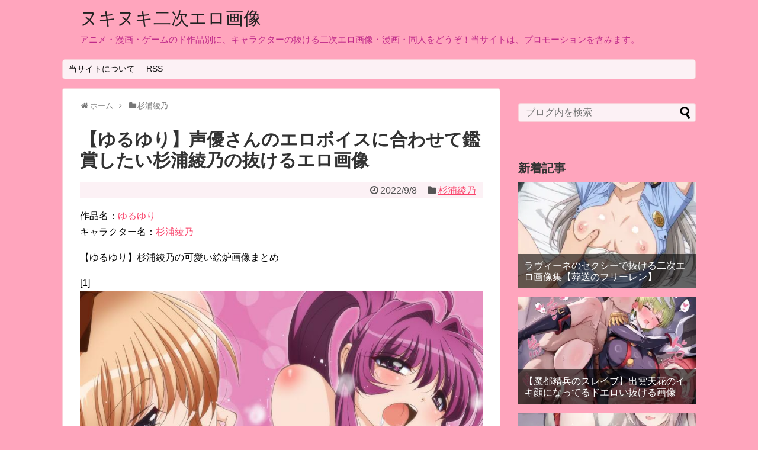

--- FILE ---
content_type: text/html; charset=UTF-8
request_url: https://nukigazo.com/sugiuraayano/sugiuraayano-5
body_size: 12875
content:
<!DOCTYPE html>
<html lang="ja">
<head>
<meta name="google-site-verification" content="yzek7DRYXzZ3cuooSuog8WIiqeYDAdzZdAc2AOyLnPc" />
<meta charset="UTF-8">
  <meta name="viewport" content="width=1280, maximum-scale=1, user-scalable=yes">
<link rel="alternate" type="application/rss+xml" title="ヌキヌキ二次エロ画像 RSS Feed" href="https://nukigazo.com/feed" />
<link rel="pingback" href="https://nukigazo.com/xmlrpc.php" />
<meta name="description" content="作品名：ゆるゆりキャラクター名：杉浦綾乃【ゆるゆり】杉浦綾乃の可愛い絵炉画像まとめ" />
<meta name="keywords" content="杉浦綾乃" />

<title>【ゆるゆり】声優さんのエロボイスに合わせて鑑賞したい杉浦綾乃の抜けるエロ画像</title>
<meta name='robots' content='max-image-preview:large' />
<link rel="alternate" type="application/rss+xml" title="ヌキヌキ二次エロ画像 &raquo; フィード" href="https://nukigazo.com/feed" />
<link rel="alternate" type="application/rss+xml" title="ヌキヌキ二次エロ画像 &raquo; コメントフィード" href="https://nukigazo.com/comments/feed" />
<link rel="alternate" type="application/rss+xml" title="ヌキヌキ二次エロ画像 &raquo; 【ゆるゆり】声優さんのエロボイスに合わせて鑑賞したい杉浦綾乃の抜けるエロ画像 のコメントのフィード" href="https://nukigazo.com/sugiuraayano/sugiuraayano-5/feed" />
<link rel="alternate" title="oEmbed (JSON)" type="application/json+oembed" href="https://nukigazo.com/wp-json/oembed/1.0/embed?url=https%3A%2F%2Fnukigazo.com%2Fsugiuraayano%2Fsugiuraayano-5" />
<link rel="alternate" title="oEmbed (XML)" type="text/xml+oembed" href="https://nukigazo.com/wp-json/oembed/1.0/embed?url=https%3A%2F%2Fnukigazo.com%2Fsugiuraayano%2Fsugiuraayano-5&#038;format=xml" />
<style id='wp-img-auto-sizes-contain-inline-css' type='text/css'>
img:is([sizes=auto i],[sizes^="auto," i]){contain-intrinsic-size:3000px 1500px}
/*# sourceURL=wp-img-auto-sizes-contain-inline-css */
</style>
<link rel='stylesheet' id='litespeed-cache-dummy-css' href='https://nukigazo.com/wp-content/plugins/litespeed-cache/assets/css/litespeed-dummy.css?ver=6.9&#038;fver=20251217063709' type='text/css' media='all' />
<link rel='stylesheet' id='simplicity-style-css' href='https://nukigazo.com/wp-content/themes/simplicity2/style.css?ver=6.9&#038;fver=20251004095753' type='text/css' media='all' />
<link rel='stylesheet' id='responsive-style-css' href='https://nukigazo.com/wp-content/themes/simplicity2/css/responsive-pc.css?ver=6.9&#038;fver=20251004095753' type='text/css' media='all' />
<link rel='stylesheet' id='skin-style-css' href='https://nukigazo.com/wp-content/themes/simplicity2/skins/sakura/style.css?ver=6.9&#038;fver=20251004095754' type='text/css' media='all' />
<link rel='stylesheet' id='font-awesome-style-css' href='https://nukigazo.com/wp-content/themes/simplicity2/webfonts/css/font-awesome.min.css?ver=6.9&#038;fver=20251004095754' type='text/css' media='all' />
<link rel='stylesheet' id='icomoon-style-css' href='https://nukigazo.com/wp-content/themes/simplicity2/webfonts/icomoon/style.css?ver=6.9&#038;fver=20251004095754' type='text/css' media='all' />
<link rel='stylesheet' id='extension-style-css' href='https://nukigazo.com/wp-content/themes/simplicity2/css/extension.css?ver=6.9&#038;fver=20251004095753' type='text/css' media='all' />
<style id='extension-style-inline-css' type='text/css'>
#site-description{color:#c12a8a}#header .alignleft{margin-right:30px;max-width:none} .related-entry-thumbnail{height:230px;width:160px;margin-right:10px}.related-entry-thumbnail .related-entry-title a{font-size:14px}.related-entry-thumbnail img{width:160px;height:auto}@media screen and (max-width:639px){.article br{display:block}}
/*# sourceURL=extension-style-inline-css */
</style>
<link rel='stylesheet' id='print-style-css' href='https://nukigazo.com/wp-content/themes/simplicity2/css/print.css?ver=6.9&#038;fver=20251004095753' type='text/css' media='print' />
<link rel='stylesheet' id='sns-twitter-type-style-css' href='https://nukigazo.com/wp-content/themes/simplicity2/css/sns-twitter-type.css?ver=6.9&#038;fver=20251004095753' type='text/css' media='all' />
<style id='wp-emoji-styles-inline-css' type='text/css'>

	img.wp-smiley, img.emoji {
		display: inline !important;
		border: none !important;
		box-shadow: none !important;
		height: 1em !important;
		width: 1em !important;
		margin: 0 0.07em !important;
		vertical-align: -0.1em !important;
		background: none !important;
		padding: 0 !important;
	}
/*# sourceURL=wp-emoji-styles-inline-css */
</style>
<link rel='stylesheet' id='wp-block-library-css' href='https://nukigazo.com/wp-includes/css/dist/block-library/style.min.css?ver=6.9' type='text/css' media='all' />
<style id='global-styles-inline-css' type='text/css'>
:root{--wp--preset--aspect-ratio--square: 1;--wp--preset--aspect-ratio--4-3: 4/3;--wp--preset--aspect-ratio--3-4: 3/4;--wp--preset--aspect-ratio--3-2: 3/2;--wp--preset--aspect-ratio--2-3: 2/3;--wp--preset--aspect-ratio--16-9: 16/9;--wp--preset--aspect-ratio--9-16: 9/16;--wp--preset--color--black: #000000;--wp--preset--color--cyan-bluish-gray: #abb8c3;--wp--preset--color--white: #ffffff;--wp--preset--color--pale-pink: #f78da7;--wp--preset--color--vivid-red: #cf2e2e;--wp--preset--color--luminous-vivid-orange: #ff6900;--wp--preset--color--luminous-vivid-amber: #fcb900;--wp--preset--color--light-green-cyan: #7bdcb5;--wp--preset--color--vivid-green-cyan: #00d084;--wp--preset--color--pale-cyan-blue: #8ed1fc;--wp--preset--color--vivid-cyan-blue: #0693e3;--wp--preset--color--vivid-purple: #9b51e0;--wp--preset--gradient--vivid-cyan-blue-to-vivid-purple: linear-gradient(135deg,rgb(6,147,227) 0%,rgb(155,81,224) 100%);--wp--preset--gradient--light-green-cyan-to-vivid-green-cyan: linear-gradient(135deg,rgb(122,220,180) 0%,rgb(0,208,130) 100%);--wp--preset--gradient--luminous-vivid-amber-to-luminous-vivid-orange: linear-gradient(135deg,rgb(252,185,0) 0%,rgb(255,105,0) 100%);--wp--preset--gradient--luminous-vivid-orange-to-vivid-red: linear-gradient(135deg,rgb(255,105,0) 0%,rgb(207,46,46) 100%);--wp--preset--gradient--very-light-gray-to-cyan-bluish-gray: linear-gradient(135deg,rgb(238,238,238) 0%,rgb(169,184,195) 100%);--wp--preset--gradient--cool-to-warm-spectrum: linear-gradient(135deg,rgb(74,234,220) 0%,rgb(151,120,209) 20%,rgb(207,42,186) 40%,rgb(238,44,130) 60%,rgb(251,105,98) 80%,rgb(254,248,76) 100%);--wp--preset--gradient--blush-light-purple: linear-gradient(135deg,rgb(255,206,236) 0%,rgb(152,150,240) 100%);--wp--preset--gradient--blush-bordeaux: linear-gradient(135deg,rgb(254,205,165) 0%,rgb(254,45,45) 50%,rgb(107,0,62) 100%);--wp--preset--gradient--luminous-dusk: linear-gradient(135deg,rgb(255,203,112) 0%,rgb(199,81,192) 50%,rgb(65,88,208) 100%);--wp--preset--gradient--pale-ocean: linear-gradient(135deg,rgb(255,245,203) 0%,rgb(182,227,212) 50%,rgb(51,167,181) 100%);--wp--preset--gradient--electric-grass: linear-gradient(135deg,rgb(202,248,128) 0%,rgb(113,206,126) 100%);--wp--preset--gradient--midnight: linear-gradient(135deg,rgb(2,3,129) 0%,rgb(40,116,252) 100%);--wp--preset--font-size--small: 13px;--wp--preset--font-size--medium: 20px;--wp--preset--font-size--large: 36px;--wp--preset--font-size--x-large: 42px;--wp--preset--spacing--20: 0.44rem;--wp--preset--spacing--30: 0.67rem;--wp--preset--spacing--40: 1rem;--wp--preset--spacing--50: 1.5rem;--wp--preset--spacing--60: 2.25rem;--wp--preset--spacing--70: 3.38rem;--wp--preset--spacing--80: 5.06rem;--wp--preset--shadow--natural: 6px 6px 9px rgba(0, 0, 0, 0.2);--wp--preset--shadow--deep: 12px 12px 50px rgba(0, 0, 0, 0.4);--wp--preset--shadow--sharp: 6px 6px 0px rgba(0, 0, 0, 0.2);--wp--preset--shadow--outlined: 6px 6px 0px -3px rgb(255, 255, 255), 6px 6px rgb(0, 0, 0);--wp--preset--shadow--crisp: 6px 6px 0px rgb(0, 0, 0);}:where(.is-layout-flex){gap: 0.5em;}:where(.is-layout-grid){gap: 0.5em;}body .is-layout-flex{display: flex;}.is-layout-flex{flex-wrap: wrap;align-items: center;}.is-layout-flex > :is(*, div){margin: 0;}body .is-layout-grid{display: grid;}.is-layout-grid > :is(*, div){margin: 0;}:where(.wp-block-columns.is-layout-flex){gap: 2em;}:where(.wp-block-columns.is-layout-grid){gap: 2em;}:where(.wp-block-post-template.is-layout-flex){gap: 1.25em;}:where(.wp-block-post-template.is-layout-grid){gap: 1.25em;}.has-black-color{color: var(--wp--preset--color--black) !important;}.has-cyan-bluish-gray-color{color: var(--wp--preset--color--cyan-bluish-gray) !important;}.has-white-color{color: var(--wp--preset--color--white) !important;}.has-pale-pink-color{color: var(--wp--preset--color--pale-pink) !important;}.has-vivid-red-color{color: var(--wp--preset--color--vivid-red) !important;}.has-luminous-vivid-orange-color{color: var(--wp--preset--color--luminous-vivid-orange) !important;}.has-luminous-vivid-amber-color{color: var(--wp--preset--color--luminous-vivid-amber) !important;}.has-light-green-cyan-color{color: var(--wp--preset--color--light-green-cyan) !important;}.has-vivid-green-cyan-color{color: var(--wp--preset--color--vivid-green-cyan) !important;}.has-pale-cyan-blue-color{color: var(--wp--preset--color--pale-cyan-blue) !important;}.has-vivid-cyan-blue-color{color: var(--wp--preset--color--vivid-cyan-blue) !important;}.has-vivid-purple-color{color: var(--wp--preset--color--vivid-purple) !important;}.has-black-background-color{background-color: var(--wp--preset--color--black) !important;}.has-cyan-bluish-gray-background-color{background-color: var(--wp--preset--color--cyan-bluish-gray) !important;}.has-white-background-color{background-color: var(--wp--preset--color--white) !important;}.has-pale-pink-background-color{background-color: var(--wp--preset--color--pale-pink) !important;}.has-vivid-red-background-color{background-color: var(--wp--preset--color--vivid-red) !important;}.has-luminous-vivid-orange-background-color{background-color: var(--wp--preset--color--luminous-vivid-orange) !important;}.has-luminous-vivid-amber-background-color{background-color: var(--wp--preset--color--luminous-vivid-amber) !important;}.has-light-green-cyan-background-color{background-color: var(--wp--preset--color--light-green-cyan) !important;}.has-vivid-green-cyan-background-color{background-color: var(--wp--preset--color--vivid-green-cyan) !important;}.has-pale-cyan-blue-background-color{background-color: var(--wp--preset--color--pale-cyan-blue) !important;}.has-vivid-cyan-blue-background-color{background-color: var(--wp--preset--color--vivid-cyan-blue) !important;}.has-vivid-purple-background-color{background-color: var(--wp--preset--color--vivid-purple) !important;}.has-black-border-color{border-color: var(--wp--preset--color--black) !important;}.has-cyan-bluish-gray-border-color{border-color: var(--wp--preset--color--cyan-bluish-gray) !important;}.has-white-border-color{border-color: var(--wp--preset--color--white) !important;}.has-pale-pink-border-color{border-color: var(--wp--preset--color--pale-pink) !important;}.has-vivid-red-border-color{border-color: var(--wp--preset--color--vivid-red) !important;}.has-luminous-vivid-orange-border-color{border-color: var(--wp--preset--color--luminous-vivid-orange) !important;}.has-luminous-vivid-amber-border-color{border-color: var(--wp--preset--color--luminous-vivid-amber) !important;}.has-light-green-cyan-border-color{border-color: var(--wp--preset--color--light-green-cyan) !important;}.has-vivid-green-cyan-border-color{border-color: var(--wp--preset--color--vivid-green-cyan) !important;}.has-pale-cyan-blue-border-color{border-color: var(--wp--preset--color--pale-cyan-blue) !important;}.has-vivid-cyan-blue-border-color{border-color: var(--wp--preset--color--vivid-cyan-blue) !important;}.has-vivid-purple-border-color{border-color: var(--wp--preset--color--vivid-purple) !important;}.has-vivid-cyan-blue-to-vivid-purple-gradient-background{background: var(--wp--preset--gradient--vivid-cyan-blue-to-vivid-purple) !important;}.has-light-green-cyan-to-vivid-green-cyan-gradient-background{background: var(--wp--preset--gradient--light-green-cyan-to-vivid-green-cyan) !important;}.has-luminous-vivid-amber-to-luminous-vivid-orange-gradient-background{background: var(--wp--preset--gradient--luminous-vivid-amber-to-luminous-vivid-orange) !important;}.has-luminous-vivid-orange-to-vivid-red-gradient-background{background: var(--wp--preset--gradient--luminous-vivid-orange-to-vivid-red) !important;}.has-very-light-gray-to-cyan-bluish-gray-gradient-background{background: var(--wp--preset--gradient--very-light-gray-to-cyan-bluish-gray) !important;}.has-cool-to-warm-spectrum-gradient-background{background: var(--wp--preset--gradient--cool-to-warm-spectrum) !important;}.has-blush-light-purple-gradient-background{background: var(--wp--preset--gradient--blush-light-purple) !important;}.has-blush-bordeaux-gradient-background{background: var(--wp--preset--gradient--blush-bordeaux) !important;}.has-luminous-dusk-gradient-background{background: var(--wp--preset--gradient--luminous-dusk) !important;}.has-pale-ocean-gradient-background{background: var(--wp--preset--gradient--pale-ocean) !important;}.has-electric-grass-gradient-background{background: var(--wp--preset--gradient--electric-grass) !important;}.has-midnight-gradient-background{background: var(--wp--preset--gradient--midnight) !important;}.has-small-font-size{font-size: var(--wp--preset--font-size--small) !important;}.has-medium-font-size{font-size: var(--wp--preset--font-size--medium) !important;}.has-large-font-size{font-size: var(--wp--preset--font-size--large) !important;}.has-x-large-font-size{font-size: var(--wp--preset--font-size--x-large) !important;}
/*# sourceURL=global-styles-inline-css */
</style>

<style id='classic-theme-styles-inline-css' type='text/css'>
/*! This file is auto-generated */
.wp-block-button__link{color:#fff;background-color:#32373c;border-radius:9999px;box-shadow:none;text-decoration:none;padding:calc(.667em + 2px) calc(1.333em + 2px);font-size:1.125em}.wp-block-file__button{background:#32373c;color:#fff;text-decoration:none}
/*# sourceURL=/wp-includes/css/classic-themes.min.css */
</style>
<script type="text/javascript" src="https://nukigazo.com/wp-includes/js/jquery/jquery.min.js?ver=3.7.1" id="jquery-core-js"></script>
<script type="text/javascript" src="https://nukigazo.com/wp-includes/js/jquery/jquery-migrate.min.js?ver=3.4.1" id="jquery-migrate-js"></script>
<link rel="canonical" href="https://nukigazo.com/sugiuraayano/sugiuraayano-5" />
<link rel='shortlink' href='https://nukigazo.com/?p=426103' />
<style type="text/css">.recentcomments a{display:inline !important;padding:0 !important;margin:0 !important;}</style><noscript><style>.lazyload[data-src]{display:none !important;}</style></noscript><style>.lazyload{background-image:none !important;}.lazyload:before{background-image:none !important;}</style><style type="text/css" id="custom-background-css">
body.custom-background { background-color: #ffa5bd; }
</style>
	</head>
  <body data-rsssl=1 class="wp-singular post-template-default single single-post postid-426103 single-format-standard custom-background wp-theme-simplicity2 categoryid-2267" itemscope itemtype="https://schema.org/WebPage">
    <div id="container">

      <!-- header -->
      <header itemscope itemtype="https://schema.org/WPHeader">
        <div id="header" class="clearfix">
          <div id="header-in">

                        <div id="h-top">
              <!-- モバイルメニュー表示用のボタン -->
<div id="mobile-menu">
  <a id="mobile-menu-toggle" href="#"><span class="fa fa-bars fa-2x"></span></a>
</div>

              <div class="alignleft top-title-catchphrase">
                <!-- サイトのタイトル -->
<p id="site-title" itemscope itemtype="https://schema.org/Organization">
  <a href="https://nukigazo.com/">ヌキヌキ二次エロ画像</a></p>
<!-- サイトの概要 -->
<p id="site-description">
  アニメ・漫画・ゲームのド作品別に、キャラクターの抜ける二次エロ画像・漫画・同人をどうぞ！当サイトは、プロモーションを含みます。</p>
              </div>

              <div class="alignright top-sns-follows">
                              </div>

            </div><!-- /#h-top -->
          </div><!-- /#header-in -->
        </div><!-- /#header -->
      </header>

      <!-- Navigation -->
<nav itemscope itemtype="https://schema.org/SiteNavigationElement">
  <div id="navi">
      	<div id="navi-in">
      <div class="menu-%e3%82%b0%e3%83%ad%e3%83%bc%e3%83%90%e3%83%ab%e3%83%a1%e3%83%8b%e3%83%a5%e3%83%bc-container"><ul id="menu-%e3%82%b0%e3%83%ad%e3%83%bc%e3%83%90%e3%83%ab%e3%83%a1%e3%83%8b%e3%83%a5%e3%83%bc" class="menu"><li id="menu-item-190" class="menu-item menu-item-type-post_type menu-item-object-page menu-item-190"><a href="https://nukigazo.com/aboutsites">当サイトについて</a></li>
<li id="menu-item-188" class="menu-item menu-item-type-custom menu-item-object-custom menu-item-188"><a href="https://nukigazo.com/feed">RSS</a></li>
</ul></div>    </div><!-- /#navi-in -->
  </div><!-- /#navi -->
</nav>
<!-- /Navigation -->
      <!-- 本体部分 -->
      <div id="body">
        <div id="body-in" class="cf">

          
          <!-- main -->
          <main itemscope itemprop="mainContentOfPage">
            <div id="main" itemscope itemtype="https://schema.org/Blog">
  
  <div id="breadcrumb" class="breadcrumb breadcrumb-categor" itemscope itemtype="https://schema.org/BreadcrumbList"><div class="breadcrumb-home" itemscope itemtype="https://schema.org/ListItem" itemprop="itemListElement"><span class="fa fa-home fa-fw" aria-hidden="true"></span><a href="https://nukigazo.com" itemprop="item"><span itemprop="name">ホーム</span></a><meta itemprop="position" content="1" /><span class="sp"><span class="fa fa-angle-right" aria-hidden="true"></span></span></div><div class="breadcrumb-item" itemscope itemtype="https://schema.org/ListItem" itemprop="itemListElement"><span class="fa fa-folder fa-fw" aria-hidden="true"></span><a href="https://nukigazo.com/category/sugiuraayano" itemprop="item"><span itemprop="name">杉浦綾乃</span></a><meta itemprop="position" content="2" /></div></div><!-- /#breadcrumb -->  <div id="post-426103" class="post-426103 post type-post status-publish format-standard has-post-thumbnail hentry category-sugiuraayano">
  <article class="article">
  
  
  <header>
    <h1 class="entry-title">【ゆるゆり】声優さんのエロボイスに合わせて鑑賞したい杉浦綾乃の抜けるエロ画像</h1>


    
    <p class="post-meta">
      
            <span class="post-date"><span class="fa fa-clock-o fa-fw"></span><time class="entry-date date published updated" datetime="2022-09-08T22:04:15+09:00">2022/9/8</time></span>
    
      <span class="category"><span class="fa fa-folder fa-fw"></span><a href="https://nukigazo.com/category/sugiuraayano" rel="category tag">杉浦綾乃</a></span>

      
      
      
      
      
    </p>

    
    
    
      </header>

  
  
  <div id="the-content" class="entry-content">
  <p>作品名：<a href="https://nukigazo.com/category/yuruyuri" target="_blank" rel="noopener">ゆるゆり</a><br />キャラクター名：<a href="https://nukigazo.com/category/sugiuraayano" target="_blank" rel="noopener">杉浦綾乃</a></p>
<p>【ゆるゆり】杉浦綾乃の可愛い絵炉画像まとめ</p>
<p>[1]<br /><a href="https://doujinnews.com/" target="_blank" rel="noopener"><img decoding="async" src="[data-uri]" alt="【ゆるゆり】声優さんのエロボイスに合わせて鑑賞したい杉浦綾乃の抜けるエロ画像" data-src="https://nukigazo.com/wp-content/uploads/2022/09/70852110412202154.jpg" class="lazyload" data-eio-rwidth="800" data-eio-rheight="914" /><noscript><img decoding="async" src="https://nukigazo.com/wp-content/uploads/2022/09/70852110412202154.jpg" alt="【ゆるゆり】声優さんのエロボイスに合わせて鑑賞したい杉浦綾乃の抜けるエロ画像" data-eio="l" /></noscript></a><br />
<span id="more-426103"></span></p>
<div id="widget-in-article" class="widgets"><div id="text-5" class="widget-in-article widget_text">			<div class="textwidget"><script type="text/javascript">
<!--
    var blogroll_channel_id = 264507;
// -->
</script>
<script type="text/javascript" charset="utf-8" src="https://blogroll.livedoor.net/js/blogroll.js"></script>
<link rel="stylesheet" type="text/css" href="https://blogroll.livedoor.net/css/default2.css" />
</div>
		</div></div><h2>【ゆるゆり】声優さんのエロボイスに合わせて鑑賞したい杉浦綾乃の抜けるエロ画像</h2>
<p>[2]<br /><a href="https://urukawa.com/" target="_blank" rel="noopener"><img decoding="async" src="[data-uri]" alt="【ゆるゆり】声優さんのエロボイスに合わせて鑑賞したい杉浦綾乃の抜けるエロ画像" data-src="https://nukigazo.com/wp-content/uploads/2022/09/71152110412202158.jpg" class="lazyload" data-eio-rwidth="680" data-eio-rheight="954" /><noscript><img decoding="async" src="https://nukigazo.com/wp-content/uploads/2022/09/71152110412202158.jpg" alt="【ゆるゆり】声優さんのエロボイスに合わせて鑑賞したい杉浦綾乃の抜けるエロ画像" data-eio="l" /></noscript></a><br />[3]<br /><a href="https://nukigazo.com/" target="_blank" rel="noopener"><img decoding="async" src="[data-uri]" alt="【ゆるゆり】声優さんのエロボイスに合わせて鑑賞したい杉浦綾乃の抜けるエロ画像" data-src="https://nukigazo.com/wp-content/uploads/2022/09/74005042301202137.jpg" class="lazyload" data-eio-rwidth="850" data-eio-rheight="1114" /><noscript><img decoding="async" src="https://nukigazo.com/wp-content/uploads/2022/09/74005042301202137.jpg" alt="【ゆるゆり】声優さんのエロボイスに合わせて鑑賞したい杉浦綾乃の抜けるエロ画像" data-eio="l" /></noscript></a><br />[4]<br /><a href="https://comichecker.com/" target="_blank" rel="noopener"><img decoding="async" src="[data-uri]" alt="【ゆるゆり】声優さんのエロボイスに合わせて鑑賞したい杉浦綾乃の抜けるエロ画像" data-src="https://nukigazo.com/wp-content/uploads/2022/09/74851110412202124.jpg" class="lazyload" data-eio-rwidth="800" data-eio-rheight="934" /><noscript><img decoding="async" src="https://nukigazo.com/wp-content/uploads/2022/09/74851110412202124.jpg" alt="【ゆるゆり】声優さんのエロボイスに合わせて鑑賞したい杉浦綾乃の抜けるエロ画像" data-eio="l" /></noscript></a><br />[5]<br /><a href="https://dlsitenews.com/" target="_blank" rel="noopener"><img decoding="async" src="[data-uri]" alt="【ゆるゆり】声優さんのエロボイスに合わせて鑑賞したい杉浦綾乃の抜けるエロ画像" data-src="https://nukigazo.com/wp-content/uploads/2022/09/75551110412202135.jpg" class="lazyload" data-eio-rwidth="680" data-eio-rheight="961" /><noscript><img decoding="async" src="https://nukigazo.com/wp-content/uploads/2022/09/75551110412202135.jpg" alt="【ゆるゆり】声優さんのエロボイスに合わせて鑑賞したい杉浦綾乃の抜けるエロ画像" data-eio="l" /></noscript></a><br />[6]<br /><a href="http://fevian.org/image/" target="_blank" rel="noopener"><img decoding="async" src="[data-uri]" alt="【ゆるゆり】声優さんのエロボイスに合わせて鑑賞したい杉浦綾乃の抜けるエロ画像" data-src="https://nukigazo.com/wp-content/uploads/2022/09/75951110412202140.jpg" class="lazyload" data-eio-rwidth="800" data-eio-rheight="913" /><noscript><img decoding="async" src="https://nukigazo.com/wp-content/uploads/2022/09/75951110412202140.jpg" alt="【ゆるゆり】声優さんのエロボイスに合わせて鑑賞したい杉浦綾乃の抜けるエロ画像" data-eio="l" /></noscript></a><br />[7]<br /><a href="https://myaoon.com/ecomic/" target="_blank" rel="noopener"><img decoding="async" src="[data-uri]" alt="【ゆるゆり】声優さんのエロボイスに合わせて鑑賞したい杉浦綾乃の抜けるエロ画像" data-src="https://nukigazo.com/wp-content/uploads/2022/09/80152110412202144.jpg" class="lazyload" data-eio-rwidth="680" data-eio-rheight="961" /><noscript><img decoding="async" src="https://nukigazo.com/wp-content/uploads/2022/09/80152110412202144.jpg" alt="【ゆるゆり】声優さんのエロボイスに合わせて鑑賞したい杉浦綾乃の抜けるエロ画像" data-eio="l" /></noscript></a><br />[8]<br /><a href="https://doujinfree.com/" target="_blank" rel="noopener"><img decoding="async" src="[data-uri]" alt="【ゆるゆり】声優さんのエロボイスに合わせて鑑賞したい杉浦綾乃の抜けるエロ画像" data-src="https://nukigazo.com/wp-content/uploads/2022/09/80952110412202155.jpg" class="lazyload" data-eio-rwidth="800" data-eio-rheight="913" /><noscript><img decoding="async" src="https://nukigazo.com/wp-content/uploads/2022/09/80952110412202155.jpg" alt="【ゆるゆり】声優さんのエロボイスに合わせて鑑賞したい杉浦綾乃の抜けるエロ画像" data-eio="l" /></noscript></a><br />[9]<br /><a href="http://fevian.org/photo/" target="_blank" rel="noopener"><img decoding="async" src="[data-uri]" alt="【ゆるゆり】声優さんのエロボイスに合わせて鑑賞したい杉浦綾乃の抜けるエロ画像" data-src="https://nukigazo.com/wp-content/uploads/2022/09/81252110412202159.jpg" class="lazyload" data-eio-rwidth="553" data-eio-rheight="800" /><noscript><img decoding="async" src="https://nukigazo.com/wp-content/uploads/2022/09/81252110412202159.jpg" alt="【ゆるゆり】声優さんのエロボイスに合わせて鑑賞したい杉浦綾乃の抜けるエロ画像" data-eio="l" /></noscript></a><br />[10]<br /><a href="https://emangafree.com/" target="_blank" rel="noopener"><img decoding="async" src="[data-uri]" alt="【ゆるゆり】声優さんのエロボイスに合わせて鑑賞したい杉浦綾乃の抜けるエロ画像" data-src="https://nukigazo.com/wp-content/uploads/2022/09/83005042301202126.jpg" class="lazyload" data-eio-rwidth="1049" data-eio-rheight="1474" /><noscript><img decoding="async" src="https://nukigazo.com/wp-content/uploads/2022/09/83005042301202126.jpg" alt="【ゆるゆり】声優さんのエロボイスに合わせて鑑賞したい杉浦綾乃の抜けるエロ画像" data-eio="l" /></noscript></a><br />[11]<br /><a href="https://myaoon.com/niji/" target="_blank" rel="noopener"><img decoding="async" src="[data-uri]" alt="【ゆるゆり】声優さんのエロボイスに合わせて鑑賞したい杉浦綾乃の抜けるエロ画像" data-src="https://nukigazo.com/wp-content/uploads/2022/09/84351110412202117.jpg" class="lazyload" data-eio-rwidth="700" data-eio-rheight="900" /><noscript><img decoding="async" src="https://nukigazo.com/wp-content/uploads/2022/09/84351110412202117.jpg" alt="【ゆるゆり】声優さんのエロボイスに合わせて鑑賞したい杉浦綾乃の抜けるエロ画像" data-eio="l" /></noscript></a><br />[12]<br /><a href="http://fevian.org/photo/" target="_blank" rel="noopener"><img decoding="async" src="[data-uri]" alt="【ゆるゆり】声優さんのエロボイスに合わせて鑑賞したい杉浦綾乃の抜けるエロ画像" data-src="https://nukigazo.com/wp-content/uploads/2022/09/84451110412202119.jpg" class="lazyload" data-eio-rwidth="650" data-eio-rheight="919" /><noscript><img decoding="async" src="https://nukigazo.com/wp-content/uploads/2022/09/84451110412202119.jpg" alt="【ゆるゆり】声優さんのエロボイスに合わせて鑑賞したい杉浦綾乃の抜けるエロ画像" data-eio="l" /></noscript></a><br />[13]<br /><a href="http://fevian.org/image/" target="_blank" rel="noopener"><img decoding="async" src="[data-uri]" alt="【ゆるゆり】声優さんのエロボイスに合わせて鑑賞したい杉浦綾乃の抜けるエロ画像" data-src="https://nukigazo.com/wp-content/uploads/2022/09/84851110412202125.jpg" class="lazyload" data-eio-rwidth="900" data-eio-rheight="765" /><noscript><img decoding="async" src="https://nukigazo.com/wp-content/uploads/2022/09/84851110412202125.jpg" alt="【ゆるゆり】声優さんのエロボイスに合わせて鑑賞したい杉浦綾乃の抜けるエロ画像" data-eio="l" /></noscript></a><br />[14]<br /><a href="https://avmoview.com/" target="_blank" rel="noopener"><img decoding="async" src="[data-uri]" alt="【ゆるゆり】声優さんのエロボイスに合わせて鑑賞したい杉浦綾乃の抜けるエロ画像" data-src="https://nukigazo.com/wp-content/uploads/2022/09/90852110412202153.jpg" class="lazyload" data-eio-rwidth="645" data-eio-rheight="911" /><noscript><img decoding="async" src="https://nukigazo.com/wp-content/uploads/2022/09/90852110412202153.jpg" alt="【ゆるゆり】声優さんのエロボイスに合わせて鑑賞したい杉浦綾乃の抜けるエロ画像" data-eio="l" /></noscript></a><br />[15]<br /><a href="http://fevian.org/dojin/" target="_blank" rel="noopener"><img decoding="async" src="[data-uri]" alt="【ゆるゆり】声優さんのエロボイスに合わせて鑑賞したい杉浦綾乃の抜けるエロ画像" data-src="https://nukigazo.com/wp-content/uploads/2022/09/93805042301202135.jpg" class="lazyload" data-eio-rwidth="747" data-eio-rheight="1449" /><noscript><img decoding="async" src="https://nukigazo.com/wp-content/uploads/2022/09/93805042301202135.jpg" alt="【ゆるゆり】声優さんのエロボイスに合わせて鑑賞したい杉浦綾乃の抜けるエロ画像" data-eio="l" /></noscript></a><br />[16]<br /><a href="https://avtuver.com/" target="_blank" rel="noopener"><img decoding="async" src="[data-uri]" alt="【ゆるゆり】声優さんのエロボイスに合わせて鑑賞したい杉浦綾乃の抜けるエロ画像" data-src="https://nukigazo.com/wp-content/uploads/2022/09/94451110412202118.jpg" class="lazyload" data-eio-rwidth="480" data-eio-rheight="1100" /><noscript><img decoding="async" src="https://nukigazo.com/wp-content/uploads/2022/09/94451110412202118.jpg" alt="【ゆるゆり】声優さんのエロボイスに合わせて鑑賞したい杉浦綾乃の抜けるエロ画像" data-eio="l" /></noscript></a><br />[17]<br /><a href="https://urukawa.com/" target="_blank" rel="noopener"><img decoding="async" src="[data-uri]" alt="【ゆるゆり】声優さんのエロボイスに合わせて鑑賞したい杉浦綾乃の抜けるエロ画像" data-src="https://nukigazo.com/wp-content/uploads/2022/09/94651110412202121.jpg" class="lazyload" data-eio-rwidth="770" data-eio-rheight="650" /><noscript><img decoding="async" src="https://nukigazo.com/wp-content/uploads/2022/09/94651110412202121.jpg" alt="【ゆるゆり】声優さんのエロボイスに合わせて鑑賞したい杉浦綾乃の抜けるエロ画像" data-eio="l" /></noscript></a><br />[18]<br /><a href="https://urukawa.com/" target="_blank" rel="noopener"><img decoding="async" src="[data-uri]" alt="【ゆるゆり】声優さんのエロボイスに合わせて鑑賞したい杉浦綾乃の抜けるエロ画像" data-src="https://nukigazo.com/wp-content/uploads/2022/09/94751110412202123.jpg" class="lazyload" data-eio-rwidth="563" data-eio-rheight="800" /><noscript><img decoding="async" src="https://nukigazo.com/wp-content/uploads/2022/09/94751110412202123.jpg" alt="【ゆるゆり】声優さんのエロボイスに合わせて鑑賞したい杉浦綾乃の抜けるエロ画像" data-eio="l" /></noscript></a><br />[19]<br /><a href="https://emangafree.com/" target="_blank" rel="noopener"><img decoding="async" src="[data-uri]" alt="【ゆるゆり】声優さんのエロボイスに合わせて鑑賞したい杉浦綾乃の抜けるエロ画像" data-src="https://nukigazo.com/wp-content/uploads/2022/09/95351110412202132.jpg" class="lazyload" data-eio-rwidth="680" data-eio-rheight="961" /><noscript><img decoding="async" src="https://nukigazo.com/wp-content/uploads/2022/09/95351110412202132.jpg" alt="【ゆるゆり】声優さんのエロボイスに合わせて鑑賞したい杉浦綾乃の抜けるエロ画像" data-eio="l" /></noscript></a><br />[20]<br /><a href="http://fevian.org/photo/" target="_blank" rel="noopener"><img decoding="async" src="[data-uri]" alt="【ゆるゆり】声優さんのエロボイスに合わせて鑑賞したい杉浦綾乃の抜けるエロ画像" data-src="https://nukigazo.com/wp-content/uploads/2022/09/95851110412202139.jpg" class="lazyload" data-eio-rwidth="680" data-eio-rheight="961" /><noscript><img decoding="async" src="https://nukigazo.com/wp-content/uploads/2022/09/95851110412202139.jpg" alt="【ゆるゆり】声優さんのエロボイスに合わせて鑑賞したい杉浦綾乃の抜けるエロ画像" data-eio="l" /></noscript></a><br /><a href="https://nukigazo.com/category/yuruyuri" target="_blank" rel="noopener">★「ゆるゆり」の画像をもっと見たい方はこちら！</a><br /><a href="https://nukigazo.com/category/sugiuraayano" target="_blank" rel="noopener">★「杉浦綾乃」の画像をもっと見たい方はこちら！</a></p>
  </div>

  <footer>
    <!-- ページリンク -->
    
      <!-- 文章下広告 -->
                  

    
    <div id="sns-group" class="sns-group sns-group-bottom">
    
        </div>

    
    <p class="footer-post-meta">

            <span class="post-tag"></span>
      
      <span class="post-author vcard author"><span class="fa fa-user fa-fw"></span><span class="fn"><a href="https://nukigazo.com/author/nukigazo">nukigazo</a>
</span></span>

      
          </p>
  </footer>
  </article><!-- .article -->
  </div><!-- .post -->

      <div id="under-entry-body">

            <aside id="related-entries">
        <h2>関連記事</h2>
                <article class="related-entry-thumbnail">
  <div class="related-entry-thumb">
    <a href="https://nukigazo.com/sugiuraayano/sugiuraayano-3" title="【ゆるゆり】二次元の世界に行って杉浦綾乃とめっちゃハメハメしたいと思わせるエロ画像まとめ">
        <img width="150" height="150" src="[data-uri]" class="thumbnail-entry-thumb-image wp-post-image lazyload" alt="" decoding="async"   data-src="https://nukigazo.com/wp-content/uploads/2022/08/01152110412202157-150x150.jpg" data-srcset="https://nukigazo.com/wp-content/uploads/2022/08/01152110412202157-150x150.jpg 150w, https://nukigazo.com/wp-content/uploads/2022/08/01152110412202157-100x100.jpg 100w" data-sizes="auto" data-eio-rwidth="150" data-eio-rheight="150" /><noscript><img width="150" height="150" src="https://nukigazo.com/wp-content/uploads/2022/08/01152110412202157-150x150.jpg" class="thumbnail-entry-thumb-image wp-post-image" alt="" decoding="async" srcset="https://nukigazo.com/wp-content/uploads/2022/08/01152110412202157-150x150.jpg 150w, https://nukigazo.com/wp-content/uploads/2022/08/01152110412202157-100x100.jpg 100w" sizes="(max-width: 150px) 100vw, 150px" data-eio="l" /></noscript>        </a>
  </div><!-- /.related-entry-thumb -->

  <div class="related-entry-content">
    <h3 class="related-entry-title">
      <a href="https://nukigazo.com/sugiuraayano/sugiuraayano-3" class="related-entry-title-link" title="【ゆるゆり】二次元の世界に行って杉浦綾乃とめっちゃハメハメしたいと思わせるエロ画像まとめ">
      【ゆるゆり】二次元の世界に行って杉浦綾乃とめっちゃハメハメしたいと思わせるエロ画像まとめ      </a></h3>
  </div><!-- /.related-entry-content -->
</article><!-- /.elated-entry-thumbnail -->
      <article class="related-entry-thumbnail">
  <div class="related-entry-thumb">
    <a href="https://nukigazo.com/sugiuraayano/sugiuraayano-4" title="杉浦綾乃のオナニー姿を想像するだけでめっちゃ抜けるエロ画像【ゆるゆり】">
        <img width="150" height="150" src="[data-uri]" class="thumbnail-entry-thumb-image wp-post-image lazyload" alt="" decoding="async"   data-src="https://nukigazo.com/wp-content/uploads/2022/09/35251110412202130-150x150.jpg" data-srcset="https://nukigazo.com/wp-content/uploads/2022/09/35251110412202130-150x150.jpg 150w, https://nukigazo.com/wp-content/uploads/2022/09/35251110412202130-100x100.jpg 100w" data-sizes="auto" data-eio-rwidth="150" data-eio-rheight="150" /><noscript><img width="150" height="150" src="https://nukigazo.com/wp-content/uploads/2022/09/35251110412202130-150x150.jpg" class="thumbnail-entry-thumb-image wp-post-image" alt="" decoding="async" srcset="https://nukigazo.com/wp-content/uploads/2022/09/35251110412202130-150x150.jpg 150w, https://nukigazo.com/wp-content/uploads/2022/09/35251110412202130-100x100.jpg 100w" sizes="(max-width: 150px) 100vw, 150px" data-eio="l" /></noscript>        </a>
  </div><!-- /.related-entry-thumb -->

  <div class="related-entry-content">
    <h3 class="related-entry-title">
      <a href="https://nukigazo.com/sugiuraayano/sugiuraayano-4" class="related-entry-title-link" title="杉浦綾乃のオナニー姿を想像するだけでめっちゃ抜けるエロ画像【ゆるゆり】">
      杉浦綾乃のオナニー姿を想像するだけでめっちゃ抜けるエロ画像【ゆるゆり】      </a></h3>
  </div><!-- /.related-entry-content -->
</article><!-- /.elated-entry-thumbnail -->
  
  <br style="clear:both;">      </aside><!-- #related-entries -->
      


        <!-- 広告 -->
                  
      
      <!-- post navigation -->
<div class="navigation">
      <div class="prev"><a href="https://nukigazo.com/sakuragiyaehana/sakuragiyaehana" rel="prev"><span class="fa fa-arrow-left fa-2x pull-left"></span>桜樹八重花の悩殺必死のセクシーポーズのエロ画像！【組長娘と世話係】</a></div>
      <div class="next"><a href="https://nukigazo.com/shizuku/shizuku-11" rel="next"><span class="fa fa-arrow-right fa-2x pull-left"></span>【HUNTER×HUNTER】シズクの壁紙(PC・スマホ)にできそうな高画質なエロ画像</a></div>
  </div>
<!-- /post navigation -->
      <!-- comment area -->
<div id="comment-area">
	<aside>	<div id="respond" class="comment-respond">
		<h2 id="reply-title" class="comment-reply-title">コメントをどうぞ</h2><form action="https://nukigazo.com/wp-comments-post.php" method="post" id="commentform" class="comment-form"><p class="comment-notes"><span id="email-notes">メールアドレスが公開されることはありません。</span> <span class="required-field-message"><span class="required">※</span> が付いている欄は必須項目です</span></p><p class="comment-form-comment"><textarea id="comment" class="expanding" name="comment" cols="45" rows="8" aria-required="true" placeholder=""></textarea></p><p class="comment-form-author"><label for="author">名前</label> <input id="author" name="author" type="text" value="" size="30" maxlength="245" autocomplete="name" /></p>
<p class="comment-form-email"><label for="email">メール</label> <input id="email" name="email" type="text" value="" size="30" maxlength="100" aria-describedby="email-notes" autocomplete="email" /></p>
<p class="comment-form-url"><label for="url">サイト</label> <input id="url" name="url" type="text" value="" size="30" maxlength="200" autocomplete="url" /></p>
<p class="comment-form-cookies-consent"><input id="wp-comment-cookies-consent" name="wp-comment-cookies-consent" type="checkbox" value="yes" /> <label for="wp-comment-cookies-consent">次回のコメントで使用するためブラウザーに自分の名前、メールアドレス、サイトを保存する。</label></p>
<p class="form-submit"><input name="submit" type="submit" id="submit" class="submit" value="コメントを送信" /> <input type='hidden' name='comment_post_ID' value='426103' id='comment_post_ID' />
<input type='hidden' name='comment_parent' id='comment_parent' value='0' />
</p><p style="display: none;"><input type="hidden" id="akismet_comment_nonce" name="akismet_comment_nonce" value="677a648469" /></p><p style="display: none !important;" class="akismet-fields-container" data-prefix="ak_"><label>&#916;<textarea name="ak_hp_textarea" cols="45" rows="8" maxlength="100"></textarea></label><input type="hidden" id="ak_js_1" name="ak_js" value="160"/><script>document.getElementById( "ak_js_1" ).setAttribute( "value", ( new Date() ).getTime() );</script></p></form>	</div><!-- #respond -->
	</aside></div>
<!-- /comment area -->      </div>
    
            </div><!-- /#main -->
          </main>
        <!-- sidebar -->
<div id="sidebar" class="sidebar nwa" role="complementary">
    
  <div id="sidebar-widget">
  <!-- ウイジェット -->
  <aside id="search-2" class="widget widget_search"><form method="get" id="searchform" action="https://nukigazo.com/">
	<input type="text" placeholder="ブログ内を検索" name="s" id="s">
	<input type="submit" id="searchsubmit" value="">
</form></aside><aside id="new_entries-2" class="widget widget_new_entries"><h3 class="widget_title sidebar_widget_title">新着記事</h3><div class="new-entrys new-entrys-large
 new-entrys-large-on">
<div class="new-entry">

  <div class="new-entry-thumb">
      <a href="https://nukigazo.com/sousounofuriren/ravine/ravine" class="new-entry-image" title="ラヴィーネのセクシーで抜ける二次エロ画像集【葬送のフリーレン】"><img width="320" height="180" src="[data-uri]" class="attachment-thumb320 size-thumb320 wp-post-image lazyload" alt="" decoding="async" data-src="https://nukigazo.com/wp-content/uploads/2026/01/00018032001202623-320x180.jpg.webp" data-eio-rwidth="320" data-eio-rheight="180" /><noscript><img width="320" height="180" src="https://nukigazo.com/wp-content/uploads/2026/01/00018032001202623-320x180.jpg.webp" class="attachment-thumb320 size-thumb320 wp-post-image" alt="" decoding="async" data-eio="l" /></noscript></a>
    </div><!-- /.new-entry-thumb -->

  <div class="new-entry-content">
    <a href="https://nukigazo.com/sousounofuriren/ravine/ravine" class="new-entry-title" title="ラヴィーネのセクシーで抜ける二次エロ画像集【葬送のフリーレン】">ラヴィーネのセクシーで抜ける二次エロ画像集【葬送のフリーレン】</a>
  </div><!-- /.new-entry-content -->

</div><!-- /.new-entry -->
<div class="new-entry">

  <div class="new-entry-thumb">
      <a href="https://nukigazo.com/matoseiheinosureibu/izumotenhana/izumotenhana-4" class="new-entry-image" title="【魔都精兵のスレイブ】出雲天花のイキ顔になってるドエロい抜ける画像"><img width="320" height="180" src="[data-uri]" class="attachment-thumb320 size-thumb320 wp-post-image lazyload" alt="" decoding="async" data-src="https://nukigazo.com/wp-content/uploads/2026/01/10408030801202626-320x180.jpg.webp" data-eio-rwidth="320" data-eio-rheight="180" /><noscript><img width="320" height="180" src="https://nukigazo.com/wp-content/uploads/2026/01/10408030801202626-320x180.jpg.webp" class="attachment-thumb320 size-thumb320 wp-post-image" alt="" decoding="async" data-eio="l" /></noscript></a>
    </div><!-- /.new-entry-thumb -->

  <div class="new-entry-content">
    <a href="https://nukigazo.com/matoseiheinosureibu/izumotenhana/izumotenhana-4" class="new-entry-title" title="【魔都精兵のスレイブ】出雲天花のイキ顔になってるドエロい抜ける画像">【魔都精兵のスレイブ】出雲天花のイキ顔になってるドエロい抜ける画像</a>
  </div><!-- /.new-entry-content -->

</div><!-- /.new-entry -->
<div class="new-entry">

  <div class="new-entry-thumb">
      <a href="https://nukigazo.com/raburaibunijisakigakuensukuruaidorudoukoukai/kanearashishu/kanearashishu-2" class="new-entry-image" title="快楽に堕ちそうになってるアヘ顔の鐘嵐珠抜けるエロ画像！【ラブライブ！虹ヶ咲学園スクールアイドル同好会】"><img width="320" height="180" src="[data-uri]" class="attachment-thumb320 size-thumb320 wp-post-image lazyload" alt="" decoding="async" data-src="https://nukigazo.com/wp-content/uploads/2026/01/33437031912202523-320x180.jpg.webp" data-eio-rwidth="320" data-eio-rheight="180" /><noscript><img width="320" height="180" src="https://nukigazo.com/wp-content/uploads/2026/01/33437031912202523-320x180.jpg.webp" class="attachment-thumb320 size-thumb320 wp-post-image" alt="" decoding="async" data-eio="l" /></noscript></a>
    </div><!-- /.new-entry-thumb -->

  <div class="new-entry-content">
    <a href="https://nukigazo.com/raburaibunijisakigakuensukuruaidorudoukoukai/kanearashishu/kanearashishu-2" class="new-entry-title" title="快楽に堕ちそうになってるアヘ顔の鐘嵐珠抜けるエロ画像！【ラブライブ！虹ヶ咲学園スクールアイドル同好会】">快楽に堕ちそうになってるアヘ顔の鐘嵐珠抜けるエロ画像！【ラブライブ！虹ヶ咲学園スクールアイドル同好会】</a>
  </div><!-- /.new-entry-content -->

</div><!-- /.new-entry -->
<div class="new-entry">

  <div class="new-entry-thumb">
      <a href="https://nukigazo.com/kirisamemarisa/kirisamemarisa-8" class="new-entry-image" title="【東方Project】霧雨魔理沙のhentai二次エロ画像まとめ"><img width="320" height="180" src="[data-uri]" class="attachment-thumb320 size-thumb320 wp-post-image lazyload" alt="" decoding="async" data-src="https://nukigazo.com/wp-content/uploads/2026/01/21716032904202525-320x180.jpg.webp" data-eio-rwidth="320" data-eio-rheight="180" /><noscript><img width="320" height="180" src="https://nukigazo.com/wp-content/uploads/2026/01/21716032904202525-320x180.jpg.webp" class="attachment-thumb320 size-thumb320 wp-post-image" alt="" decoding="async" data-eio="l" /></noscript></a>
    </div><!-- /.new-entry-thumb -->

  <div class="new-entry-content">
    <a href="https://nukigazo.com/kirisamemarisa/kirisamemarisa-8" class="new-entry-title" title="【東方Project】霧雨魔理沙のhentai二次エロ画像まとめ">【東方Project】霧雨魔理沙のhentai二次エロ画像まとめ</a>
  </div><!-- /.new-entry-content -->

</div><!-- /.new-entry -->
<div class="new-entry">

  <div class="new-entry-thumb">
      <a href="https://nukigazo.com/sesshouinkiara/sesshouinkiara-3" class="new-entry-image" title="【Fate Grand Order】殺生院キアラのイキ顔になってるドエロい抜ける画像"><img width="320" height="180" src="[data-uri]" class="attachment-thumb320 size-thumb320 wp-post-image lazyload" alt="" decoding="async" data-src="https://nukigazo.com/wp-content/uploads/2026/01/42001110312202190-320x180.jpg.webp" data-eio-rwidth="320" data-eio-rheight="180" /><noscript><img width="320" height="180" src="https://nukigazo.com/wp-content/uploads/2026/01/42001110312202190-320x180.jpg.webp" class="attachment-thumb320 size-thumb320 wp-post-image" alt="" decoding="async" data-eio="l" /></noscript></a>
    </div><!-- /.new-entry-thumb -->

  <div class="new-entry-content">
    <a href="https://nukigazo.com/sesshouinkiara/sesshouinkiara-3" class="new-entry-title" title="【Fate Grand Order】殺生院キアラのイキ顔になってるドエロい抜ける画像">【Fate Grand Order】殺生院キアラのイキ顔になってるドエロい抜ける画像</a>
  </div><!-- /.new-entry-content -->

</div><!-- /.new-entry -->
</div><!-- /.new-entry-large -->
<div class="clear"></div></aside>      <aside id="text-2" class="widget widget_text"><h3 class="widget_title sidebar_widget_title">アクセスランキング</h3>			<div class="textwidget"><!-- 
<script type="text/javascript" src="https://rranking9.ziyu.net/rank.php?nukigazo"></script><A href="http://www.ziyu.net/" target=_blank><IMG src="[data-uri]" alt="アクセスランキング" border="0" width="35" height="11" data-src="https://rranking9.ziyu.net/rranking.gif" decoding="async" class="lazyload" data-eio-rwidth="35" data-eio-rheight="11"><noscript><IMG SRC="https://rranking9.ziyu.net/rranking.gif" alt="アクセスランキング" border="0" width="35" height="11" data-eio="l"></noscript></A><NOSCRIPT><A href="http://www.ziyu.net/" target=_blank>アクセスランキング</A></NOSCRIPT>

<A href="http://www.ziyu.net/" target="_blank"><IMG src="[data-uri]" alt="ブログパーツ" border=0 width=35 height=11 data-src="https://pranking11.ziyu.net/img.php?nukigazo" decoding="async" class="lazyload" data-eio-rwidth="35" data-eio-rheight="11"><noscript><IMG SRC="https://pranking11.ziyu.net/img.php?nukigazo" alt="ブログパーツ" border=0 width=35 height=11 data-eio="l"></noscript></A>
<script type="text/javascript" src="https://rranking9.ziyu.net/js/nukigazo.js" charset="shift_jis"></script>
<br />
<SCRIPT TYPE="text/javascript" SRC="https://pranking11.ziyu.net/js/nukigazo.js" charset=shift_jis></SCRIPT>

-->

<div style="height:480px;background:#fff;"><script src="//accaii.com/nukigazo/widget.js" async></script></div>

<script src="//accaii.com/nukigazo/script.js" async></script><noscript><img alt="" src="//accaii.com/nukigazo/script?guid=on"></noscript>
</div>
		</aside><aside id="linkcat-0" class="widget widget_links"><h3 class="widget_title sidebar_widget_title">ブックマーク</h3>
	<ul class='xoxo blogroll'>
<li><a href="https://2unlimited.eronet.work/">2あんっ！リミテッド</a></li>
<li><a href="https://img.favsite.jp/">2次元と3次元の画像ブログまとめ</a></li>
<li><a href="https://nijiechi.xyz/">にじえいち</a></li>
<li><a href="https://nijishiko.net/">にじしこアンテナ</a></li>
<li><a href="http://myaoon.com/">みゃおーん</a></li>
<li><a href="https://mogiero.blog.fc2.com/">もぎたてエロ画像</a></li>
<li><a href="http://fevian.org">フェビアンテナ</a></li>
<li><a href="https://porn-selection.net/">ポルノセレクション</a></li>
<li><a href="http://situero.com/">今夜のシチュエロ画像</a></li>
<li><a href="http://gazounabi.com/">画像ナビ!</a></li>

	</ul>
</aside>
<aside id="archives-2" class="widget widget_archive"><h3 class="widget_title sidebar_widget_title">アーカイブ</h3>
			<ul>
					<li><a href='https://nukigazo.com/2026/01'>2026年1月</a></li>
	<li><a href='https://nukigazo.com/2025/12'>2025年12月</a></li>
	<li><a href='https://nukigazo.com/2025/11'>2025年11月</a></li>
	<li><a href='https://nukigazo.com/2025/10'>2025年10月</a></li>
	<li><a href='https://nukigazo.com/2025/09'>2025年9月</a></li>
	<li><a href='https://nukigazo.com/2025/08'>2025年8月</a></li>
	<li><a href='https://nukigazo.com/2025/07'>2025年7月</a></li>
	<li><a href='https://nukigazo.com/2025/06'>2025年6月</a></li>
	<li><a href='https://nukigazo.com/2025/05'>2025年5月</a></li>
	<li><a href='https://nukigazo.com/2025/04'>2025年4月</a></li>
	<li><a href='https://nukigazo.com/2025/03'>2025年3月</a></li>
	<li><a href='https://nukigazo.com/2025/02'>2025年2月</a></li>
	<li><a href='https://nukigazo.com/2025/01'>2025年1月</a></li>
	<li><a href='https://nukigazo.com/2024/12'>2024年12月</a></li>
	<li><a href='https://nukigazo.com/2024/11'>2024年11月</a></li>
	<li><a href='https://nukigazo.com/2024/10'>2024年10月</a></li>
	<li><a href='https://nukigazo.com/2024/09'>2024年9月</a></li>
	<li><a href='https://nukigazo.com/2024/08'>2024年8月</a></li>
	<li><a href='https://nukigazo.com/2024/07'>2024年7月</a></li>
	<li><a href='https://nukigazo.com/2024/06'>2024年6月</a></li>
	<li><a href='https://nukigazo.com/2024/05'>2024年5月</a></li>
	<li><a href='https://nukigazo.com/2024/04'>2024年4月</a></li>
	<li><a href='https://nukigazo.com/2024/03'>2024年3月</a></li>
	<li><a href='https://nukigazo.com/2024/02'>2024年2月</a></li>
	<li><a href='https://nukigazo.com/2024/01'>2024年1月</a></li>
	<li><a href='https://nukigazo.com/2023/12'>2023年12月</a></li>
	<li><a href='https://nukigazo.com/2023/11'>2023年11月</a></li>
	<li><a href='https://nukigazo.com/2023/10'>2023年10月</a></li>
	<li><a href='https://nukigazo.com/2023/09'>2023年9月</a></li>
	<li><a href='https://nukigazo.com/2023/08'>2023年8月</a></li>
	<li><a href='https://nukigazo.com/2023/07'>2023年7月</a></li>
	<li><a href='https://nukigazo.com/2023/06'>2023年6月</a></li>
	<li><a href='https://nukigazo.com/2023/05'>2023年5月</a></li>
	<li><a href='https://nukigazo.com/2023/04'>2023年4月</a></li>
	<li><a href='https://nukigazo.com/2023/03'>2023年3月</a></li>
	<li><a href='https://nukigazo.com/2023/02'>2023年2月</a></li>
	<li><a href='https://nukigazo.com/2023/01'>2023年1月</a></li>
	<li><a href='https://nukigazo.com/2022/12'>2022年12月</a></li>
	<li><a href='https://nukigazo.com/2022/11'>2022年11月</a></li>
	<li><a href='https://nukigazo.com/2022/10'>2022年10月</a></li>
	<li><a href='https://nukigazo.com/2022/09'>2022年9月</a></li>
	<li><a href='https://nukigazo.com/2022/08'>2022年8月</a></li>
	<li><a href='https://nukigazo.com/2022/07'>2022年7月</a></li>
	<li><a href='https://nukigazo.com/2022/06'>2022年6月</a></li>
	<li><a href='https://nukigazo.com/2022/05'>2022年5月</a></li>
	<li><a href='https://nukigazo.com/2022/04'>2022年4月</a></li>
	<li><a href='https://nukigazo.com/2022/03'>2022年3月</a></li>
	<li><a href='https://nukigazo.com/2022/02'>2022年2月</a></li>
	<li><a href='https://nukigazo.com/2022/01'>2022年1月</a></li>
	<li><a href='https://nukigazo.com/2021/12'>2021年12月</a></li>
	<li><a href='https://nukigazo.com/2021/11'>2021年11月</a></li>
	<li><a href='https://nukigazo.com/2021/10'>2021年10月</a></li>
	<li><a href='https://nukigazo.com/2021/09'>2021年9月</a></li>
	<li><a href='https://nukigazo.com/2021/08'>2021年8月</a></li>
	<li><a href='https://nukigazo.com/2021/07'>2021年7月</a></li>
	<li><a href='https://nukigazo.com/2017/05'>2017年5月</a></li>
			</ul>

			</aside><aside id="recent-comments-2" class="widget widget_recent_comments"><h3 class="widget_title sidebar_widget_title">最近のコメント</h3><ul id="recentcomments"><li class="recentcomments"><a href="https://nukigazo.com/zenresuzonzero/funamiyuzuha/funamiyuzuha-5#comment-24904">【画像あり】浮波柚葉が闇風俗で本番解禁www(ゼンレスゾーンゼロ)</a> に <span class="comment-author-link">数</span> より</li><li class="recentcomments"><a href="https://nukigazo.com/zenresuzonzero/funamiyuzuha/funamiyuzuha#comment-24903">【ゼンレスゾーンゼロ】声優さんのエロボイスに合わせて鑑賞したい浮波柚葉の抜けるエロ画像</a> に <span class="comment-author-link">数</span> より</li><li class="recentcomments"><a href="https://nukigazo.com/mizuharachizuru/mizuharachizuru-8#comment-24900">【彼女、お借りします】水原千鶴のエロカワイイ画像を無料でまとめて貼っていくぜ☆</a> に <span class="comment-author-link">tyomuko22</span> より</li><li class="recentcomments"><a href="https://nukigazo.com/sashiroyukibi/sashiroyukibi-3#comment-24899">見てるだけで幸せになれる佐城雪美の無料エロ画像まとめ！(アイドルマスター)</a> に <span class="comment-author-link">匿名</span> より</li><li class="recentcomments"><a href="https://nukigazo.com/ryoumiyaharuhi/ryoumiyaharuhi-2#comment-24898">快楽に堕ちそうになってるアヘ顔の涼宮ハルヒ抜けるエロ画像！【涼宮ハルヒの憂鬱】</a> に <span class="comment-author-link">匿名</span> より</li></ul></aside>  </div>

    <!--スクロール追従領域-->
  <div id="sidebar-scroll">
    <aside id="text-4" class="widget widget_text">			<div class="textwidget"><div class="ninja-recommend-block" id="4e20a34221c823d5a0f5d60349b87c89">
<script type="text/javascript" charset="utf-8" src="//rcm.shinobi.jp/js/imp.js"></script>
<script type="text/javascript" charset="utf-8" src="//rcm.shinobi.jp/r/4e20a34221c823d5a0f5d60349b87c89" async></script>
</div>
</div>
		</aside>  </div>
  
</div><!-- /#sidebar -->

        </div><!-- /#body-in -->
      </div><!-- /#body -->

      <!-- footer -->
      <footer itemscope itemtype="https://schema.org/WPFooter">
        <div id="footer" class="main-footer">
          <div id="footer-in">

            
          <div class="clear"></div>
            <div id="copyright" class="wrapper">
                            <div class="credit">
                &copy; 2017  <a href="https://nukigazo.com">ヌキヌキ二次エロ画像</a>.              </div>

                          </div>
        </div><!-- /#footer-in -->
        </div><!-- /#footer -->
      </footer>
      <div id="page-top">
      <a id="move-page-top"><span class="fa fa-angle-double-up fa-2x"></span></a>
  
</div>
          </div><!-- /#container -->
    <script type="speculationrules">
{"prefetch":[{"source":"document","where":{"and":[{"href_matches":"/*"},{"not":{"href_matches":["/wp-*.php","/wp-admin/*","/wp-content/uploads/*","/wp-content/*","/wp-content/plugins/*","/wp-content/themes/simplicity2/*","/*\\?(.+)"]}},{"not":{"selector_matches":"a[rel~=\"nofollow\"]"}},{"not":{"selector_matches":".no-prefetch, .no-prefetch a"}}]},"eagerness":"conservative"}]}
</script>
  <script>
    (function(){
        var f = document.querySelectorAll(".video-click");
        for (var i = 0; i < f.length; ++i) {
        f[i].onclick = function () {
          var iframe = this.getAttribute("data-iframe");
          this.parentElement.innerHTML = '<div class="video">' + iframe + '</div>';
        }
        }
    })();
  </script>
  <script src="https://nukigazo.com/wp-includes/js/comment-reply.min.js?ver=6.9" async></script>
<script src="https://nukigazo.com/wp-content/themes/simplicity2/javascript.js?ver=6.9&fver=20251004095753" defer></script>
<script type="text/javascript" id="eio-lazy-load-js-before">
/* <![CDATA[ */
var eio_lazy_vars = {"exactdn_domain":"","skip_autoscale":0,"bg_min_dpr":1.100000000000000088817841970012523233890533447265625,"threshold":0,"use_dpr":1};
//# sourceURL=eio-lazy-load-js-before
/* ]]> */
</script>
<script type="text/javascript" src="https://nukigazo.com/wp-content/plugins/ewww-image-optimizer/includes/lazysizes.min.js?ver=831&amp;fver=20251205063641" id="eio-lazy-load-js" async="async" data-wp-strategy="async"></script>
<script defer type="text/javascript" src="https://nukigazo.com/wp-content/plugins/akismet/_inc/akismet-frontend.js?ver=1762973263&amp;fver=20251112064743" id="akismet-frontend-js"></script>
<script id="wp-emoji-settings" type="application/json">
{"baseUrl":"https://s.w.org/images/core/emoji/17.0.2/72x72/","ext":".png","svgUrl":"https://s.w.org/images/core/emoji/17.0.2/svg/","svgExt":".svg","source":{"concatemoji":"https://nukigazo.com/wp-includes/js/wp-emoji-release.min.js?ver=6.9"}}
</script>
<script type="module">
/* <![CDATA[ */
/*! This file is auto-generated */
const a=JSON.parse(document.getElementById("wp-emoji-settings").textContent),o=(window._wpemojiSettings=a,"wpEmojiSettingsSupports"),s=["flag","emoji"];function i(e){try{var t={supportTests:e,timestamp:(new Date).valueOf()};sessionStorage.setItem(o,JSON.stringify(t))}catch(e){}}function c(e,t,n){e.clearRect(0,0,e.canvas.width,e.canvas.height),e.fillText(t,0,0);t=new Uint32Array(e.getImageData(0,0,e.canvas.width,e.canvas.height).data);e.clearRect(0,0,e.canvas.width,e.canvas.height),e.fillText(n,0,0);const a=new Uint32Array(e.getImageData(0,0,e.canvas.width,e.canvas.height).data);return t.every((e,t)=>e===a[t])}function p(e,t){e.clearRect(0,0,e.canvas.width,e.canvas.height),e.fillText(t,0,0);var n=e.getImageData(16,16,1,1);for(let e=0;e<n.data.length;e++)if(0!==n.data[e])return!1;return!0}function u(e,t,n,a){switch(t){case"flag":return n(e,"\ud83c\udff3\ufe0f\u200d\u26a7\ufe0f","\ud83c\udff3\ufe0f\u200b\u26a7\ufe0f")?!1:!n(e,"\ud83c\udde8\ud83c\uddf6","\ud83c\udde8\u200b\ud83c\uddf6")&&!n(e,"\ud83c\udff4\udb40\udc67\udb40\udc62\udb40\udc65\udb40\udc6e\udb40\udc67\udb40\udc7f","\ud83c\udff4\u200b\udb40\udc67\u200b\udb40\udc62\u200b\udb40\udc65\u200b\udb40\udc6e\u200b\udb40\udc67\u200b\udb40\udc7f");case"emoji":return!a(e,"\ud83e\u1fac8")}return!1}function f(e,t,n,a){let r;const o=(r="undefined"!=typeof WorkerGlobalScope&&self instanceof WorkerGlobalScope?new OffscreenCanvas(300,150):document.createElement("canvas")).getContext("2d",{willReadFrequently:!0}),s=(o.textBaseline="top",o.font="600 32px Arial",{});return e.forEach(e=>{s[e]=t(o,e,n,a)}),s}function r(e){var t=document.createElement("script");t.src=e,t.defer=!0,document.head.appendChild(t)}a.supports={everything:!0,everythingExceptFlag:!0},new Promise(t=>{let n=function(){try{var e=JSON.parse(sessionStorage.getItem(o));if("object"==typeof e&&"number"==typeof e.timestamp&&(new Date).valueOf()<e.timestamp+604800&&"object"==typeof e.supportTests)return e.supportTests}catch(e){}return null}();if(!n){if("undefined"!=typeof Worker&&"undefined"!=typeof OffscreenCanvas&&"undefined"!=typeof URL&&URL.createObjectURL&&"undefined"!=typeof Blob)try{var e="postMessage("+f.toString()+"("+[JSON.stringify(s),u.toString(),c.toString(),p.toString()].join(",")+"));",a=new Blob([e],{type:"text/javascript"});const r=new Worker(URL.createObjectURL(a),{name:"wpTestEmojiSupports"});return void(r.onmessage=e=>{i(n=e.data),r.terminate(),t(n)})}catch(e){}i(n=f(s,u,c,p))}t(n)}).then(e=>{for(const n in e)a.supports[n]=e[n],a.supports.everything=a.supports.everything&&a.supports[n],"flag"!==n&&(a.supports.everythingExceptFlag=a.supports.everythingExceptFlag&&a.supports[n]);var t;a.supports.everythingExceptFlag=a.supports.everythingExceptFlag&&!a.supports.flag,a.supports.everything||((t=a.source||{}).concatemoji?r(t.concatemoji):t.wpemoji&&t.twemoji&&(r(t.twemoji),r(t.wpemoji)))});
//# sourceURL=https://nukigazo.com/wp-includes/js/wp-emoji-loader.min.js
/* ]]> */
</script>
                

    
  </body>
</html>


<!-- Page cached by LiteSpeed Cache 7.7 on 2026-01-22 19:54:15 -->

--- FILE ---
content_type: text/html; charset=utf-8
request_url: https://accaii.com/nukigazo/widget
body_size: 3774
content:
<!DOCTYPE html><html lang="ja-JP"><head><meta charset="UTF-8"><meta name="robots" content="none"><meta name="viewport" content="width=800"><meta name="apple-mobile-web-app-title" content="アク解研"><link rel="apple-touch-icon" href="/apple-touch-icon.f06292.fce4ec.png"><link rel="shorc2ut icon" type="image/png" href="/favicon.f06292.fce4ec.png"><title>アクセス解析研究所</title><script src="https://ajax.googleapis.com/ajax/libs/jquery/1.12.0/jquery.min.js"></script><script>
$(function(){var qW=window;if(qW!=qW.parent){$(qW).on('load resize',function(){var lJ=$(qW).height();$('tbody').each(function(){var uQ=$(this).offset().top+$(this).height();if(uQ>=lJ){$(this).hide();}});});}});
</script><style>@charset "UTF-8";body{font-size:9pt;line-height:120%;font-family:"游ゴシック",YuGothic,"Hiragino Kaku Gothic ProN",Meiryo,sans-serif;color:#f06292;background:transparent;margin:0;-webkit-text-size-adjust:none;-moz-text-size-adjust:none;-ms-text-size-adjust:none;text-size-adjust:none;}*{margin:0;padding:0;box-sizing:border-box;}b,i{font-style:normal;font-weight:normal;}a{color:#c2185b;padding:.1em;text-decoration:none;display:inline-block;}a:hover{background:rgba(194,24,91,.2);}#viewport{margin:0 auto;overflow:hidden;}#viewport>header{padding:4px;}embed{margin:0;max-width:200px;vertical-align:middle;}embed:hover{background:rgba(240,98,146,.2);}#viewport>p{padding:2px 6px 6px;letter-spacing:.05em;}#viewport>p a{border-bottom:2px solid rgba(194,24,91,.4);}#viewport>time{padding:2px 8px 4px;text-align:right;display:block;}@media (max-width:799px){#viewport{min-width:158px;}#viewport>p{display:none;}ul{display:none;}}@media (min-width:800px){body{background:#fce4ec;}#viewport{max-width:800px;}#viewport>time{display:none;}}table{border:0;border-spacing:0;border-collapse:collapse;padding:0;width:100%;table-layout:fixed;}td{empty-cells:show;text-align:right;white-space:nowrap;-webkit-box-sizing:border-box;-moz-box-sizing:border-box;-ms-box-sizing:border-box;box-sizing:border-box;}thead td:nth-child(2n){font-size:95%;line-height:120%;padding:.4em 0;text-align:center;vertical-align:middle;overflow:hidden;}tbody tr:nth-child(1) td:nth-child(1){padding:.2em .3em;text-align:left;overflow:show;}tbody tr:nth-child(2) td:nth-child(2n){font-family:Verdana;padding:0 .3em .2em;}tr:last-child td{border-bottom:1px solid #f06292;}td:nth-child(2n){background:rgba(240,98,146,.13);}table i{font-size:90%;line-height:120%;margin-left:.3em;display:block;}@media (max-width:269px){td:nth-child(2n){font-size:95%;width:44px;}td:nth-child(2n+3){width:4px;}}@media (min-width:270px){td:nth-child(2n){width:60px;}td:nth-child(2n+3){width:6px;}}@media (max-width:269px){td:nth-child(n+8){display:none;}}@media (max-width:335px){td:nth-child(n+10){display:none;}}@media (max-width:401px){td:nth-child(n+12){display:none;}}@media (max-width:467px){td:nth-child(n+14){display:none;}}@media (max-width:533px){td:nth-child(n+16){display:none;}}@media (max-width:599px){td:nth-child(n+18){display:none;}}.hideIo td:nth-child(2),.hideIo td:nth-child(4){color:transparent;background:transparent;}ul{margin:16px 0;}li{line-height:144%;margin:6px 6px 6px 18px;}ul i{border:1px solid #c2185b;margin:0 .3em;padding:.1em .3em;display:inline-block;}.nodata{padding:8em 0;text-align:center;}</style></head><body><section id="viewport"><header><embed src="/logo.f06292.svg?href=/nukigazo/widget&amp;target=_blank" type="image/svg+xml"></header><p>こちらは「<a href="https://accaii.com/">アクセス解析研究所</a>」による解析結果です。</p><time>集計期間: 1月22日00:00<wbr>までの<wbr>7日間</time><table><thead><tr><td><td>IN<td><td>OUT<td><td>返還率<td><td>平均<br>PV<td><td>平均<br>Click<td><td>平均<br>滞在時間<td><td>直帰率<td><td>ユニーク<br>率<td><td>スマホ<br>率<td><tbody><tr><td><a href="http://.google." target="_blank" rel="nofollow">Google</a><i>.google.</i><td><td><td><td><td><td><td><td><td><td><td><td><td><td><td><td><td><td><tr><td><td>8,300<td><td>0<td><td>-<td><td>2.56<td><td>0.19<td><td>1'38"<td><td>60.1%<td><td>88.2%<td><td>90.7%<td><tbody><tr><td><a href="http://fevian.org" target="_blank" rel="nofollow">フェビアンテナ</a><i>fevian.org</i><td><td><td><td><td><td><td><td><td><td><td><td><td><td><td><td><td><td><tr><td><td>3,908<td><td>1,220<td><td>320%<td><td>2.13<td><td>0.15<td><td>2'53"<td><td>63.3%<td><td>74.9%<td><td>38.3%<td><tbody><tr><td><a href="http://.bing." target="_blank" rel="nofollow">Bing</a><i>.bing.</i><td><td><td><td><td><td><td><td><td><td><td><td><td><td><td><td><td><td><tr><td><td>1,119<td><td>0<td><td>-<td><td>2.23<td><td>0.14<td><td>1'31"<td><td>66.3%<td><td>92.4%<td><td>48.6%<td><tbody><tr><td><a href="http://nukigazo.com" target="_blank" rel="nofollow">ヌキヌキ二次エロ画像</a><i>nukigazo.com</i><td><td><td><td><td><td><td><td><td><td><td><td><td><td><td><td><td><td><tr><td><td>1,088<td><td>14,870<td><td>7%<td><td>6.21<td><td>0.24<td><td>4'16"<td><td>44.4%<td><td>58.0%<td><td>83.1%<td><tbody><tr><td><a href="http://himebon.blog" target="_blank" rel="nofollow">ひめぼん</a><i>himebon.blog</i><td><td><td><td><td><td><td><td><td><td><td><td><td><td><td><td><td><td><tr><td><td>821<td><td>31<td><td>999%<td><td>2.61<td><td>0.21<td><td>1'31"<td><td>73.3%<td><td>89.5%<td><td>38.2%<td><tbody><tr><td><a href="http://.yahoo." target="_blank" rel="nofollow">Yahoo!検索</a><i>.yahoo.</i><td><td><td><td><td><td><td><td><td><td><td><td><td><td><td><td><td><td><tr><td><td>597<td><td>0<td><td>-<td><td>3.44<td><td>0.17<td><td>1'50"<td><td>51.3%<td><td>96.5%<td><td>90.1%<td><tbody><tr><td><a href="http://myaoon.com" target="_blank" rel="nofollow">みゃおーん</a><i>myaoon.com</i><td><td><td><td><td><td><td><td><td><td><td><td><td><td><td><td><td><td><tr><td><td>289<td><td>415<td><td>69%<td><td>3.84<td><td>0.12<td><td>4'19"<td><td>49.5%<td><td>63.0%<td><td>37.4%<td><tbody><tr><td><a href="http://duckduckgo.com" target="_blank" rel="nofollow">duckduckgo.com</a><i>（未登録）</i><td><td><td><td><td><td><td><td><td><td><td><td><td><td><td><td><td><td><tr><td><td>165<td><td>0<td><td>-<td><td>2.04<td><td>0.13<td><td>1'04"<td><td>63.6%<td><td>93.9%<td><td>86.7%<td><tbody><tr><td><a href="http://nijiechi.xyz" target="_blank" rel="nofollow">にじえいち.xyz</a><i>nijiechi.xyz</i><td><td><td><td><td><td><td><td><td><td><td><td><td><td><td><td><td><td><tr><td><td>155<td><td>64<td><td>242%<td><td>3.85<td><td>0.21<td><td>2'16"<td><td>50.3%<td><td>76.8%<td><td>54.2%<td><tbody><tr><td><a href="http://nijishiko.net" target="_blank" rel="nofollow">にじしこアンテナ</a><i>nijishiko.net</i><td><td><td><td><td><td><td><td><td><td><td><td><td><td><td><td><td><td><tr><td><td>118<td><td>92<td><td>128%<td><td>3.34<td><td>0.08<td><td>3'28"<td><td>65.3%<td><td>82.2%<td><td>45.8%<td><tbody><tr><td><a href="http://porn-selection.net" target="_blank" rel="nofollow">ポルノセレクション</a><i>porn-selection.net</i><td><td><td><td><td><td><td><td><td><td><td><td><td><td><td><td><td><td><tr><td><td>75<td><td>172<td><td>43%<td><td>3.60<td><td>0.07<td><td>2'14"<td><td>41.3%<td><td>84.0%<td><td>66.7%<td><tbody><tr><td><a href="http://loveliveforever.com" target="_blank" rel="nofollow">ラブライブ！画像保管庫</a><i>loveliveforever.com</i><td><td><td><td><td><td><td><td><td><td><td><td><td><td><td><td><td><td><tr><td><td>63<td><td>95<td><td>66%<td><td>2.17<td><td>0.08<td><td>2'54"<td><td>73.0%<td><td>77.8%<td><td>69.8%<td><tbody><tr><td><a href="http://erocon.gger.jp" target="_blank" rel="nofollow">エロコン</a><i>erocon.gger.jp</i><td><td><td><td><td><td><td><td><td><td><td><td><td><td><td><td><td><td><tr><td><td>62<td><td>76<td><td>81%<td><td>5.00<td><td>0.40<td><td>1'48"<td><td>33.9%<td><td>98.4%<td><td>17.7%<td><tbody><tr><td><a href="http://hellsea.org" target="_blank" rel="nofollow">ヘルシアンテナ</a><i>hellsea.org</i><td><td><td><td><td><td><td><td><td><td><td><td><td><td><td><td><td><td><tr><td><td>61<td><td>0<td><td>-<td><td>3.25<td><td>0.02<td><td>2'50"<td><td>59.0%<td><td>82.0%<td><td>67.2%<td><tbody><tr><td><a href="http://service.smt.docomo.ne.jp/portal/" target="_blank" rel="nofollow">service.smt.docomo.ne.jp/portal/</a><i>（未登録）</i><td><td><td><td><td><td><td><td><td><td><td><td><td><td><td><td><td><td><tr><td><td>57<td><td>0<td><td>-<td><td>4.60<td><td>0.18<td><td>4'01"<td><td>42.1%<td><td>73.7%<td><td>100%<td><tbody><tr><td><a href="http://2unlimited.eronet.work" target="_blank" rel="nofollow">2あんっ！リミテッド</a><i>2unlimited.eronet.work</i><td><td><td><td><td><td><td><td><td><td><td><td><td><td><td><td><td><td><tr><td><td>34<td><td>105<td><td>32%<td><td>1.06<td><td>0.03<td><td>0'04"<td><td>97.1%<td><td>100%<td><td>0%<td><tbody><tr><td><a href="http://mogiero.com" target="_blank" rel="nofollow">もぎたてエロ画像</a><i>mogiero.com</i><td><td><td><td><td><td><td><td><td><td><td><td><td><td><td><td><td><td><tr><td><td>31<td><td>39<td><td>79%<td><td>3.77<td><td>0.23<td><td>3'02"<td><td>45.2%<td><td>83.9%<td><td>71.0%<td><tbody><tr><td><a href="http://.auone." target="_blank" rel="nofollow">au Webポータル</a><i>.auone.</i><td><td><td><td><td><td><td><td><td><td><td><td><td><td><td><td><td><td><tr><td><td>31<td><td>0<td><td>-<td><td>2.13<td><td>0.06<td><td>1'10"<td><td>51.6%<td><td>90.3%<td><td>100%<td><tbody><tr><td><a href="http://comichara.com" target="_blank" rel="nofollow">二次エロ画像キャラクターズ</a><i>comichara.com</i><td><td><td><td><td><td><td><td><td><td><td><td><td><td><td><td><td><td><tr><td><td>30<td><td>84<td><td>35%<td><td>2.60<td><td>0.03<td><td>4'17"<td><td>53.3%<td><td>70.0%<td><td>66.7%<td><tbody><tr><td><a href="http://situero.com" target="_blank" rel="nofollow">今夜のシチュエロ画像</a><i>situero.com</i><td><td><td><td><td><td><td><td><td><td><td><td><td><td><td><td><td><td><tr><td><td>23<td><td>401<td><td>5%<td><td>1.35<td><td>0.00<td><td>1'36"<td><td>73.9%<td><td>82.6%<td><td>52.2%<td><tbody><tr><td><a href="http://service.smt.docomo.ne.jp" target="_blank" rel="nofollow">service.smt.docomo.ne.jp</a><i>（未登録）</i><td><td><td><td><td><td><td><td><td><td><td><td><td><td><td><td><td><td><tr><td><td>20<td><td>0<td><td>-<td><td>1.50<td><td>0.30<td><td>0'41"<td><td>50.0%<td><td>85.0%<td><td>100%<td><tbody><tr><td><a href="http://duckduckgo.com/" target="_blank" rel="nofollow">duckduckgo.com/</a><i>（未登録）</i><td><td><td><td><td><td><td><td><td><td><td><td><td><td><td><td><td><td><tr><td><td>18<td><td>0<td><td>-<td><td>4.50<td><td>0.11<td><td>2'39"<td><td>72.2%<td><td>100%<td><td>88.9%<td><tbody><tr><td><a href="http://www.startpage.com" target="_blank" rel="nofollow">www.startpage.com</a><i>（未登録）</i><td><td><td><td><td><td><td><td><td><td><td><td><td><td><td><td><td><td><tr><td><td>16<td><td>0<td><td>-<td><td>1.44<td><td>0.00<td><td>0'38"<td><td>62.5%<td><td>93.8%<td><td>100%<td></table><script>
document.getElementsByTagName('table')[0].className = '0'*1 ? 'hideIo' : '';
</script><ul><li>集計期間は<i>1月15日00:00</i>〜<i>1月22日00:00</i>です。このページは60分ごとに自動更新されます。<li>上位<i>250</i>件までを表示しています。INが<i>10</i>に満たないサイトは除外されています。<li>ビジターの個体識別にはIPアドレスではなくCookieを使用しています。カウントの基準はビジット（１日に１回のみ）ではなく、セッション（<i>30分</i>以上の間隔を開けない一連のアクセス）につき１回です。この “30分” という時間は<a href="/nukigazo/conf.html">設定</a>のページから変更できます。<li>INはセッション開始時にリンク元として参照されたサイトの成果になります。その後に別のリンク元を参照することがあっても、そのリンク元のサイトの成果にはなりません。一方で30分以上間隔を開けて再びアクセスすれば、セッションがリセットされことによって、その際のリンク元に新しくINがカウントされます。<li>「返還率」はIN÷OUTを百分率で表現した値です。<li>同じリンクを繰り返しクリックしたとしても、同じセッションの中では１回としてしかカウントされません。</ul></section></body></html>

--- FILE ---
content_type: text/javascript
request_url: https://accaii.com/init
body_size: 161
content:
typeof window.accaii.init==='function'?window.accaii.init('2529879e76967144'):0;

--- FILE ---
content_type: text/javascript;charset=utf-8
request_url: https://rcm.shinobi.jp/rs/4e20a34221c823d5a0f5d60349b87c89/1
body_size: 3749
content:
NT_RMD_AUD_CORE_ENGINE.registerItem({"key":"4e20a34221c823d5a0f5d60349b87c89","rmds":[{"id":1939852853,"title":"misaco 貧乳コスプレイヤーのエロコス","rssid":22583,"url":"http://gazounabi.com/archives/5647738.html","images":["https://livedoor.blogimg.jp/adult_pics/imgs/a/f/afb2a245.jpg"],"defaultimage":null,"content":"続きを読む","date":1766403065,"like":0,"rt":0,"hateb":0,"sitename":"画像ナビ!","subimage":null,"display_order":0},{"id":1942892797,"title":"【ゼンレスゾーンゼロ】オルペウスのイキ顔になってるドエロい抜ける画像","rssid":98892,"url":"https://nukigazo.com/zenresuzonzero/orupeusu/orupeusu-2","images":["https://nukigazo.com/wp-content/uploads/2026/01/01211032812202513.jpg","https://nukigazo.com/wp-content/uploads/2026/01/01341030111202512.jpg","https://nukigazo.com/wp-content/uploads/2026/01/01411032812202514.jpg","https://nukigazo.com/wp-content/uploads/2026/01/01641030111202514.jpg","https://nukigazo.com/wp-content/uploads/2026/01/02311032812202522.jpg","https://nukigazo.com/wp-content/uploads/2026/01/03811032812202534.jpg","https://nukigazo.com/wp-content/uploads/2026/01/04311032812202538.jpg","https://nukigazo.com/wp-content/uploads/2026/01/04811032812202542.jpg","https://nukigazo.com/wp-content/uploads/2026/01/10112032812202552.jpg"],"defaultimage":null,"content":"作品名：ゼンレスゾーンゼロ キャラクター名：オルペウス 【ゼンレスゾーンゼロ】オルペウスの中出し二次エロ画像まとめ [1] 【ゼンレスゾーンゼロ】オルペウスのイキ顔になってるドエロい抜ける画像 [2] [3] [4] [5] [6] [7] [8] [9] [10] [11] [12] [13] [14] [15] [16] [17] [18] [19] [20] ★「ゼンレスゾーンゼロ」の画像をもっと見たい方はこちら！ ★「オルペウス」の画像をもっと見たい方はこちら！","date":1767939012,"like":0,"rt":0,"hateb":0,"sitename":"ヌキヌキ二次エロ画像","subimage":null,"display_order":0},{"id":1943246989,"title":"ガーターベルトのエロすぎる画像","rssid":81375,"url":"https://situero.com/gataberuto/gataberuto-128","images":["https://situero.com/wp-content/uploads/2026/01/30508030811202538.jpg","https://situero.com/wp-content/uploads/2026/01/30508030811202538.jpg","https://situero.com/wp-content/uploads/2026/01/30510030810202517.jpg","https://situero.com/wp-content/uploads/2026/01/30511030709202517.jpg","https://situero.com/wp-content/uploads/2026/01/30513031412202545.jpg","https://situero.com/wp-content/uploads/2026/01/30713031412202546.jpg","https://situero.com/wp-content/uploads/2026/01/30714032411202529.jpg","https://situero.com/wp-content/uploads/2026/01/30805030909202523.jpg","https://situero.com/wp-content/uploads/2026/01/30807032609202530.jpg"],"defaultimage":null,"content":"[1] ガーターベルトのエロすぎる画像 [1] [2] [3] [4] [5] [6] [7] [8] [9] [10] [11] [12] [13] [14] [15] [16] [17] [18] [19] [20] ガーターベルトの画像をもっと見たい方はこちら！","date":1768122835,"like":0,"rt":0,"hateb":0,"sitename":"今夜のシチュエロ画像","subimage":null,"display_order":0},{"id":1937794970,"title":"【画像あり】伊原木ヨシミが闇風俗で本番解禁www(ブルーアーカイブ)","rssid":98892,"url":"https://nukigazo.com/iharakiyoshimi/iharakiyoshimi-4","images":["https://nukigazo.com/wp-content/uploads/2025/12/02217030806202534.jpg","https://nukigazo.com/wp-content/uploads/2025/12/02617030806202537.jpg","https://nukigazo.com/wp-content/uploads/2025/12/02917030806202539.jpg","https://nukigazo.com/wp-content/uploads/2025/12/03517030806202544.jpg","https://nukigazo.com/wp-content/uploads/2025/12/03717030806202545.jpg","https://nukigazo.com/wp-content/uploads/2025/12/10917030806202524.jpg","https://nukigazo.com/wp-content/uploads/2025/12/11217030806202526.jpg","https://nukigazo.com/wp-content/uploads/2025/12/11817030806202531.jpg","https://nukigazo.com/wp-content/uploads/2025/12/12017030806202532.jpg"],"defaultimage":null,"content":"作品名：ブルーアーカイブ キャラクター名：伊原木ヨシミ 伊原木ヨシミの抜けるエッチなセックス画像！【ブルーアーカイブ】 [1] 【画像あり】伊原木ヨシミが闇風俗で本番解禁www(ブルーアーカイブ) [2] [3] [4] [5] [6] [7] [8] [9] [10] [11] [12] [13] [14] [15] [16] [17] [18] [19] [20] ★「ブルーアーカイブ」の画像をもっと見たい方はこちら！ ★「伊原木ヨシミ」の画像をもっと見たい方はこちら！","date":1765383315,"like":0,"rt":0,"hateb":0,"sitename":"ヌキヌキ二次エロ画像","subimage":null,"display_order":0},{"id":1944098540,"title":"アオのハコのエロ同人のようにドチャシコできる画像集","rssid":81375,"url":"https://situero.com/aonohako/aonohako-75","images":["https://situero.com/wp-content/uploads/2026/01/05423031501202620.jpg","https://situero.com/wp-content/uploads/2026/01/05423031501202620.jpg","https://situero.com/wp-content/uploads/2026/01/10324031501202627.jpg","https://situero.com/wp-content/uploads/2026/01/14923031501202616.jpg","https://situero.com/wp-content/uploads/2026/01/15123031501202618.jpg","https://situero.com/wp-content/uploads/2026/01/24523031501202613.jpg","https://situero.com/wp-content/uploads/2026/01/25023031501202617.jpg","https://situero.com/wp-content/uploads/2026/01/35623031501202622.jpg","https://situero.com/wp-content/uploads/2026/01/35823031501202623.jpg"],"defaultimage":null,"content":"[1] アオのハコのエロ同人のようにドチャシコできる画像集 [1] [2] [3] [4] [5] [6] [7] [8] [9] [10] [11] [12] [13] [14] [15] [16] [17] [18] [19] [20] アオのハコの画像をもっと見たい方はこちら！","date":1768540575,"like":0,"rt":0,"hateb":0,"sitename":"今夜のシチュエロ画像","subimage":null,"display_order":0},{"id":1943100088,"title":"痙攣しながら喉奥でイっちゃう…ド変態な２８歳奥様 結婚３年目でセックスレス…１年ぶりのチ●ポは初めてのデカさ","rssid":22583,"url":"http://gazounabi.com/archives/5652049.html","images":["https://livedoor.blogimg.jp/adult_pics/imgs/5/2/52dc509b.jpg"],"defaultimage":null,"content":"続きを読む","date":1768048265,"like":0,"rt":0,"hateb":0,"sitename":"画像ナビ!","subimage":null,"display_order":0},{"id":1938310746,"title":"【ラブライブ！虹ヶ咲学園スクールアイドル同好会】中須かすみの無防備でエロすぎな二次えっち画像まとめ","rssid":98892,"url":"https://nukigazo.com/nakasukasumi/nakasukasumi-4","images":["https://nukigazo.com/wp-content/uploads/2025/12/40538030112202544.jpg","https://nukigazo.com/wp-content/uploads/2025/12/40938030112202547.jpg","https://nukigazo.com/wp-content/uploads/2025/12/41238030112202549.jpg","https://nukigazo.com/wp-content/uploads/2025/12/41538030112202552.jpg","https://nukigazo.com/wp-content/uploads/2025/12/41738030112202553.jpg","https://nukigazo.com/wp-content/uploads/2025/12/43037030112202516.jpg","https://nukigazo.com/wp-content/uploads/2025/12/50038030112202540.jpg","https://nukigazo.com/wp-content/uploads/2025/12/52237030112202510.jpg","https://nukigazo.com/wp-content/uploads/2025/12/52737030112202514.jpg"],"defaultimage":null,"content":"作品名：ラブライブ！虹ヶ咲学園スクールアイドル同好会 キャラクター名：中須かすみ 快楽に堕ちそうになってるアヘ顔の中須かすみ抜けるエロ画像！【ラブライブ！虹ヶ咲学園スクールアイドル同好会】 [1] 【ラブライブ！虹ヶ咲学園スクールアイドル同好会】中須かすみの無防備でエロすぎな二次えっち画像まとめ [2] [3] [4] [5] [6] [7] [8] [9] [10] [11] [12] [13] [14] [15] [16] [17] [18] [19] [20] ★「ラブライブ！虹ヶ咲学園スクールアイドル同好会」の画像をもっと見たい方はこちら！ ★「中須かすみ」の画像をもっと見たい方はこちら！","date":1765631595,"like":0,"rt":0,"hateb":0,"sitename":"ヌキヌキ二次エロ画像","subimage":null,"display_order":0},{"id":1928961299,"title":"色白スレンダーな２６歳ショートヘア人妻がネットでAV応募→体験撮影。結婚３年目、旦那とハプニングバーも…","rssid":22583,"url":"http://gazounabi.com/archives/5634464.html","images":["https://livedoor.blogimg.jp/adult_pics/imgs/9/5/95ba429a.jpg"],"defaultimage":null,"content":"続きを読む","date":1761222664,"like":0,"rt":0,"hateb":0,"sitename":"画像ナビ!","subimage":null,"display_order":0},{"id":1943649028,"title":"【崩壊：スターレイル】ダリアとハメハメ濃厚Ｈがしたくなる二次エロ画像","rssid":98892,"url":"https://nukigazo.com/houkaisutareiru/daria/daria","images":["https://nukigazo.com/wp-content/uploads/2026/01/00239032812202532.jpg","https://nukigazo.com/wp-content/uploads/2026/01/01439032812202541.jpg","https://nukigazo.com/wp-content/uploads/2026/01/02039032812202546.jpg","https://nukigazo.com/wp-content/uploads/2026/01/02139032812202547.jpg","https://nukigazo.com/wp-content/uploads/2026/01/03339032812202556.jpg","https://nukigazo.com/wp-content/uploads/2026/01/11639032812202543.jpg","https://nukigazo.com/wp-content/uploads/2026/01/13039032812202554.jpg","https://nukigazo.com/wp-content/uploads/2026/01/13239032812202555.jpg","https://nukigazo.com/wp-content/uploads/2026/01/13638032812202511.jpg"],"defaultimage":null,"content":"作品名：崩壊：スターレイル キャラクター名：ダリア 【崩壊：スターレイル】ダリアのエッチでがっつり抜けるエロ画像を厳選してまとめました。関連リンクから同作品・同キャラの画像がさらに見れます！ [1] 【崩壊：スターレイル】ダリアとハメハメ濃厚Ｈがしたくなる二次エロ画像 [2] [3] [4] [5] [6] [7] [8] [9] [10] [11] [12] [13] [14] [15] [16] [17] [18] [19] [20] ★「崩壊：スターレイル」の画像をもっと見たい方はこちら！ ★「ダリア」の画像をもっと見たい方はこちら！","date":1768320831,"like":0,"rt":0,"hateb":0,"sitename":"ヌキヌキ二次エロ画像","subimage":null,"display_order":0},{"id":1943576105,"title":"【二次】たくし上げのメチャシコで可愛い女の子のエッチな画像","rssid":81375,"url":"https://situero.com/takushiage-2/takushiage-150","images":["https://situero.com/wp-content/uploads/2026/01/00231031301202611.jpg","https://situero.com/wp-content/uploads/2026/01/00231031301202611.jpg","https://situero.com/wp-content/uploads/2026/01/02531031301202629.jpg","https://situero.com/wp-content/uploads/2026/01/12231031301202627.jpg","https://situero.com/wp-content/uploads/2026/01/20631031301202614.jpg","https://situero.com/wp-content/uploads/2026/01/30331031301202612.jpg","https://situero.com/wp-content/uploads/2026/01/31031031301202617.jpg","https://situero.com/wp-content/uploads/2026/01/31531031301202621.jpg","https://situero.com/wp-content/uploads/2026/01/32031031301202625.jpg"],"defaultimage":null,"content":"[1] 【二次】たくし上げのメチャシコで可愛い女の子のエッチな画像 [1] [2] [3] [4] [5] [6] [7] [8] [9] [10] [11] [12] [13] [14] [15] [16] [17] [18] [19] [20] たくし上げの画像をもっと見たい方はこちら！","date":1768284864,"like":0,"rt":0,"hateb":0,"sitename":"今夜のシチュエロ画像","subimage":null,"display_order":0},{"id":1944285568,"title":"愛液のエロ画像","rssid":81375,"url":"https://situero.com/aieki/aieki-96","images":["https://situero.com/wp-content/uploads/2026/01/01403031001202615.jpg","https://situero.com/wp-content/uploads/2026/01/01403031001202615.jpg","https://situero.com/wp-content/uploads/2026/01/02103031001202621.jpg","https://situero.com/wp-content/uploads/2026/01/03403031001202631.jpg","https://situero.com/wp-content/uploads/2026/01/04503031001202640.jpg","https://situero.com/wp-content/uploads/2026/01/10803031001202610.jpg","https://situero.com/wp-content/uploads/2026/01/10903031001202611.jpg","https://situero.com/wp-content/uploads/2026/01/12903031001202627.jpg","https://situero.com/wp-content/uploads/2026/01/13503031001202632.jpg"],"defaultimage":null,"content":"[1] 愛液のエロ画像 [1] [2] [3] [4] [5] [6] [7] [8] [9] [10] [11] [12] [13] [14] [15] [16] [17] [18] [19] [20] 愛液の画像をもっと見たい方はこちら！","date":1768637682,"like":0,"rt":0,"hateb":0,"sitename":"今夜のシチュエロ画像","subimage":null,"display_order":0},{"id":1928161007,"title":"TWICEツウィ 有名下着ブランドショーでブラジャー露出","rssid":22583,"url":"http://gazounabi.com/archives/5634151.html","images":["https://livedoor.blogimg.jp/adult_pics/imgs/c/3/c3344a9d.jpg"],"defaultimage":null,"content":"続きを読む","date":1760858943,"like":0,"rt":0,"hateb":0,"sitename":"画像ナビ!","subimage":null,"display_order":0},{"id":1928348691,"title":"令和のM字クイーンが乳首解禁","rssid":22583,"url":"http://gazounabi.com/archives/5634312.html","images":["https://livedoor.blogimg.jp/adult_pics/imgs/8/9/896aa929.jpg"],"defaultimage":null,"content":"続きを読む","date":1760945766,"like":0,"rt":0,"hateb":0,"sitename":"画像ナビ!","subimage":null,"display_order":0},{"id":1944822873,"title":"前田敦子のおっぱい","rssid":22583,"url":"http://gazounabi.com/archives/5654128.html","images":["https://livedoor.blogimg.jp/adult_pics/imgs/9/0/908db496.jpg"],"defaultimage":null,"content":"続きを読む","date":1768908664,"like":0,"rt":0,"hateb":0,"sitename":"画像ナビ!","subimage":null,"display_order":0},{"id":1931951924,"title":"フォロワー１０万超え 黒髪ショートのインフルエンサーがAVデビュー","rssid":22583,"url":"http://gazounabi.com/archives/5638359.html","images":["https://livedoor.blogimg.jp/adult_pics/imgs/0/a/0a1e4724.jpg"],"defaultimage":null,"content":"続きを読む","date":1762603266,"like":0,"rt":0,"hateb":0,"sitename":"画像ナビ!","subimage":null,"display_order":0},{"id":1924054157,"title":"木村愛心 Lカップ爆乳の異次元エステ","rssid":22583,"url":"http://gazounabi.com/archives/5629360.html","images":["https://livedoor.blogimg.jp/adult_pics/imgs/3/8/387cadc2.jpg"],"defaultimage":null,"content":"続きを読む","date":1758958264,"like":0,"rt":0,"hateb":0,"sitename":"画像ナビ!","subimage":null,"display_order":0},{"id":1940107660,"title":"【ゼンレスゾーンゼロエロ画像】リンのアヘ顔を見たい人向けの秘密部屋がこちらです！","rssid":98892,"url":"https://nukigazo.com/rin/rin-23","images":["https://nukigazo.com/wp-content/uploads/2025/12/00226030612202531.jpg","https://nukigazo.com/wp-content/uploads/2025/12/00235030512202521.jpg","https://nukigazo.com/wp-content/uploads/2025/12/00326030612202532.jpg","https://nukigazo.com/wp-content/uploads/2025/12/00511032312202552.jpg","https://nukigazo.com/wp-content/uploads/2025/12/00633030812202532.jpg","https://nukigazo.com/wp-content/uploads/2025/12/01111032312202557.jpg","https://nukigazo.com/wp-content/uploads/2025/12/01311032312202559.jpg","https://nukigazo.com/wp-content/uploads/2025/12/02033030812202543.jpg","https://nukigazo.com/wp-content/uploads/2025/12/03333030812202553.jpg"],"defaultimage":null,"content":"作品名：ゼンレスゾーンゼロ キャラクター名：リン 【ゼンレスゾーンゼロ】リンのがっつりむしゃぶりつきたいおっぱいエロ画像で即抜き！ [1] 【ゼンレスゾーンゼロエロ画像】リンのアヘ顔を見たい人向けの秘密部屋がこちらです！ [2] [3] [4] [5] [6] [7] [8] [9] [10] [11] [12] [13] [14] [15] [16] [17] [18] [19] [20] ★「ゼンレスゾーンゼロ」の画像をもっと見たい方はこちら！ ★「リン」の画像をもっと見たい方はこちら！","date":1766534987,"like":0,"rt":0,"hateb":0,"sitename":"ヌキヌキ二次エロ画像","subimage":null,"display_order":0},{"id":1944684201,"title":"わたなれ：わたしが恋人になれるわけないじゃん、ムリムリ！（※ムリじゃなかった！？）の画像倉庫がここです！","rssid":81375,"url":"https://situero.com/watanarewatashigakoibitoninareruwakenaijanmurimurik/watanarewatashigakoibitoninareruwakenaijanmurimurik-12","images":["https://situero.com/wp-content/uploads/2026/01/34907031501202615.jpg","https://situero.com/wp-content/uploads/2026/01/34907031501202615.jpg","https://situero.com/wp-content/uploads/2026/01/34910031401202611.jpg","https://situero.com/wp-content/uploads/2026/01/35810031401202619.jpg","https://situero.com/wp-content/uploads/2026/01/40008031501202624.jpg","https://situero.com/wp-content/uploads/2026/01/40011031401202620.jpg","https://situero.com/wp-content/uploads/2026/01/40211031401202622.jpg","https://situero.com/wp-content/uploads/2026/01/41311031401202631.jpg","https://situero.com/wp-content/uploads/2026/01/41708031501202638.jpg"],"defaultimage":null,"content":"[1] わたなれ：わたしが恋人になれるわけないじゃん、ムリムリ！（※ムリじゃなかった！？）の画像倉庫がここです！ [1] [2] [3] [4] [5] [6] [7] [8] [9] [10] [11] [12] [13] [14] [15] [16] [17] [18] [19] [20] わたなれ：わたしが恋人になれるわけないじゃん、ムリムリ！（※ムリじゃなかった！？）の画像をもっと見たい方はこちら！","date":1768835671,"like":0,"rt":0,"hateb":0,"sitename":"今夜のシチュエロ画像","subimage":null,"display_order":0},{"id":1944048021,"title":"くぱぁ画像がエロ過ぎる件ｗｗｗｗｗｗｗｗｗｗ","rssid":81375,"url":"https://situero.com/kupaa/kupaa-87","images":["https://situero.com/wp-content/uploads/2026/01/05037030201202651.jpg","https://situero.com/wp-content/uploads/2026/01/05037030201202651.jpg","https://situero.com/wp-content/uploads/2026/01/05137030201202652.jpg","https://situero.com/wp-content/uploads/2026/01/05537030201202655.jpg","https://situero.com/wp-content/uploads/2026/01/05637030201202656.jpg","https://situero.com/wp-content/uploads/2026/01/10026030201202611.jpg","https://situero.com/wp-content/uploads/2026/01/10237030201202613.jpg","https://situero.com/wp-content/uploads/2026/01/10826030201202618.jpg","https://situero.com/wp-content/uploads/2026/01/11626030201202624.jpg"],"defaultimage":null,"content":"[1] くぱぁ画像がエロ過ぎる件ｗｗｗｗｗｗｗｗｗｗ [1] [2] [3] [4] [5] [6] [7] [8] [9] [10] [11] [12] [13] [14] [15] [16] [17] [18] [19] [20] くぱぁの画像をもっと見たい方はこちら！","date":1768518846,"like":0,"rt":0,"hateb":0,"sitename":"今夜のシチュエロ画像","subimage":null,"display_order":0},{"id":1940175566,"title":"【エロ画像】ご注文はうさぎですか？のエロコスプレの参考にしたくなるチノのキャラクター画像","rssid":98892,"url":"https://nukigazo.com/chino/chino-2","images":["https://nukigazo.com/wp-content/uploads/2025/12/34431030512202527.jpg","https://nukigazo.com/wp-content/uploads/2025/12/34627030512202526.jpg","https://nukigazo.com/wp-content/uploads/2025/12/35327030512202531.jpg","https://nukigazo.com/wp-content/uploads/2025/12/41028030512202545.jpg","https://nukigazo.com/wp-content/uploads/2025/12/42627030512202510.jpg","https://nukigazo.com/wp-content/uploads/2025/12/42831030512202514.jpg","https://nukigazo.com/wp-content/uploads/2025/12/43627030512202518.jpg","https://nukigazo.com/wp-content/uploads/2025/12/43831030512202522.jpg","https://nukigazo.com/wp-content/uploads/2025/12/44331030512202526.jpg"],"defaultimage":null,"content":"作品名：ご注文はうさぎですか？ キャラクター名：チノ チノのオナニー姿を想像するだけでめっちゃ抜けるエロ画像【ご注文はうさぎですか？】 [1] 【エロ画像】ご注文はうさぎですか？のエロコスプレの参考にしたくなるチノのキャラクター画像 [2] [3] [4] [5] [6] [7] [8] [9] [10] [11] [12] [13] [14] [15] [16] [17] [18] [19] [20] ★「ご注文はうさぎですか？」の画像をもっと見たい方はこちら！ ★「チノ」の画像をもっと見たい方はこちら！","date":1766563903,"like":0,"rt":0,"hateb":0,"sitename":"ヌキヌキ二次エロ画像","subimage":null,"display_order":0}]});

--- FILE ---
content_type: text/javascript;charset=utf-8
request_url: https://ors.cnobi.jp/r/4e20a34221c823d5a0f5d60349b87c89/1769075214
body_size: 881
content:
if(! window.NT_RMD_AUD_ITEMS){window.NT_RMD_AUD_ITEMS = {};};(function(item){window.NT_RMD_AUD_ITEMS[item.source_key] = item;if(window.NT_RMD_AUD_CORE_ENGINE){window.NT_RMD_AUD_CORE_ENGINE.run();}})({"id":111157,"user_id":11830,"source_key":"4e20a34221c823d5a0f5d60349b87c89","rss_feeds":[{"id":98892,"site_url":"https://nukigazo.com","site_title":"ヌキヌキ二次エロ画像","favicon":null},{"id":81375,"site_url":"https://situero.com","site_title":"今夜のシチュエロ画像","favicon":null},{"id":22583,"site_url":"http://gazounabi.com/","site_title":"画像ナビ!","favicon":"https://parts.blog.livedoor.jp/favicon.ico"}],"html_template":null,"carousel_settings":null,"popup_settings":null,"recommends":null,"name":"ヌキヌキ二次エロ画像_サイドバー","note":"","line":"0","sort_type":"rand()","limit":20,"template":"image-frame","theme":"","title_color":"#ff789f","title_bg_color":"","article_text_color":"","article_bg_color":"","border_color":"","border_width":0,"border_radius":5,"count_color":"#e677a6","count_bg_color":"","article_size":1,"image_size":{"article_image_size":"1","article_image_vertical_size":"1"},"display_adjustment":{"display_adjustment":"default","display_adjustment_size":0,"display_vertical_size":0},"target_blank":1,"display_publishdate":0,"display_share":0,"display_content":0,"admaxlite":0,"sensitive_judge":4,"sensitive_at":1507622830000,"created_at":1497148358000,"updated_at":1769075214000,"use_display_priority":false,"hide_future_article":false,"article_take_days":0,"theme_id":0,"title_bg_opacity":"0.8","count_bg_opacity":"0.8","article_vertical_size":1,"display_effect":"","font_size":"default","icon_show":false,"icon_url":null,"favicon_show":false,"ranking_show":false,"new_show":false,"new_time":360,"title_show":"title","title_count":0,"margin_top":5,"margin_bottom":5,"margin_left":5,"margin_right":0,"display_publishtime":false,"rss_image_only":true,"new_color":"#ff0000","min_article_width":0,"date_color":"","col_size":1,"user_life":350940835,"use_ssl":false,"mouse_over":true,"version":2.0});

--- FILE ---
content_type: application/javascript
request_url: https://x9.shinobi.jp/track?cid=453134535&ref=&jsref=https%3A%2F%2Fnukigazo.com%2Fsugiuraayano%2Fsugiuraayano-5&time=1769079259801&x9uid=730d2cd6-12f6-4b34-b10b-c9aa579ecb2f&imuid=null&picked=%7B%22453134535-103%22%3A%7B%22language%22%3A%22en-US%40posix%22%2C%22session_id%22%3A%22ecc1b5ff-2c9e-498b-81aa-f15882a6a0c2%22%7D%7D&callback=__chikayo__.callback.C_1769079259763_1377&uid=2126f548-54b2-4220-8248-9db9fc2df8ec
body_size: 29
content:
__chikayo__.callback.C_1769079259763_1377('2126f548-54b2-4220-8248-9db9fc2df8ec');

--- FILE ---
content_type: text/javascript; charset=utf-8
request_url: https://accaii.com/nukigazo/script?ck1=0&xno=2529879e76967144&tz=0&scr=1280.720.24&inw=1280&dpr=1&ori=0&tch=0&geo=1&nav=Mozilla%2F5.0%20(Macintosh%3B%20Intel%20Mac%20OS%20X%2010_15_7)%20AppleWebKit%2F537.36%20(KHTML%2C%20like%20Gecko)%20Chrome%2F131.0.0.0%20Safari%2F537.36%3B%20ClaudeBot%2F1.0%3B%20%2Bclaudebot%40anthropic.com)&url=https%3A%2F%2Fnukigazo.com%2Fsugiuraayano%2Fsugiuraayano-5&ttl=%E3%80%90%E3%82%86%E3%82%8B%E3%82%86%E3%82%8A%E3%80%91%E5%A3%B0%E5%84%AA%E3%81%95%E3%82%93%E3%81%AE%E3%82%A8%E3%83%AD%E3%83%9C%E3%82%A4%E3%82%B9%E3%81%AB%E5%90%88%E3%82%8F%E3%81%9B%E3%81%A6%E9%91%91%E8%B3%9E%E3%81%97%E3%81%9F%E3%81%84%E6%9D%89%E6%B5%A6%E7%B6%BE%E4%B9%83%E3%81%AE%E6%8A%9C%E3%81%91%E3%82%8B%E3%82%A8%E3%83%AD%E7%94%BB%E5%83%8F&if=0&ct=0&wd=1&mile=&ref=&now=1769079258276
body_size: 191
content:
window.accaii.save('fd969664ac47464e.68cb33a0.697201d9.0.4c.56.19','nukigazo.com');
window.accaii.ready(true);

--- FILE ---
content_type: text/javascript; charset=UTF-8
request_url: https://blogroll.livedoor.net/264507/roll_data
body_size: 4050
content:
blogroll_write_feeds(264507, {"show_number":"0","show_per_category":"0","is_adult":"1","show_ad":"1","show_hm":"0","ad_type":"text","view_text":"entry","show_new":"1","last_reported_click_log_id":0,"title_charnum":"45","view_favicon":"0","view_hatena_bookmark":"0","last_force_sync":0,"categories":[],"show_md":"0","view_icon":"1","has_feed":"1","last_update_daily_log":0,"new_limit":"21600"}, [{"feed_title":"\u4eca\u591c\u306e\u30b7\u30c1\u30e5\u30a8\u30ed\u753b\u50cf","feed_id":"445911","entry_link":"https://situero.com/bokunohiroakademia/bokunohiroakademia-107","entry_title":"\u50d5\u306e\u30d2\u30fc\u30ed\u30fc\u30a2\u30ab\u30c7\u30df\u30a2\u306e\u4e8c\u6b21\u30a8\u30ed\u753b\u50cf\u304f\u3060\u3057\u3042\u3002","entry_id":"343091075094","icon_path":"https://blogroll.livedoor.net/blogroll/icons/-common-/1.gif","sig":"41fd86ab7d","posted_at":"1769076788","created_at":"1769077545","category_id":"0"},{"feed_title":"\u307f\u3083\u304a\u30fc\u3093 \u4e09\u6b21\u30a8\u30ed\u753b\u50cf","feed_id":"504605","entry_link":"https://myaoon.com/hgazo/2601221908.html","entry_title":"\u3010\u753b\u50cf\u3011\u97d3\u56fd\u4eba\u30c0\u30f3\u30b5\u30fc\u3055\u3093\u3001\u6075\u4f53wwwwwwwwwwwwwwwwwwww","entry_id":"343091075831","icon_path":"https://blogroll.livedoor.net/blogroll/icons/-common-/1.gif","sig":"cb31edfa61","posted_at":"1769076480","created_at":"1769077564","category_id":"0"},{"feed_title":"\u307f\u3083\u304a\u30fc\u3093 \u58f0\u512a","feed_id":"505274","entry_link":"https://myaoon.com/seiyu/2601221907.html","entry_title":"\u9b3c\u982d\u660e\u91cc\u3061\u3083\u3093\u306e\u58f0\u304c\u597d\u304d\u306a\u3093\u3084\u304c\u30a6\u30de\u5a18\u306e\u30e9\u30a4\u30d6\u306b\u6765\u3066\u304f\u308c\u306a\u3044\u3084\u3093","entry_id":"343091075344","icon_path":"https://blogroll.livedoor.net/blogroll/icons/-common-/1.gif","sig":"942761298b","posted_at":"1769076470","created_at":"1769077552","category_id":"0"},{"feed_title":"\u3082\u304e\u305f\u3066\u30ce\u30d9\u30eb","feed_id":"573054","entry_link":"https://mogitatescience.blog.fc2.com/blog-entry-18534.html","entry_title":"\u300c\u3010\u63a8\u3057\u306e\u5b50\u3011\u300d\u7b2c2\u671f\u30017\u67083\u65e5\u3044\u3088\u3044\u3088\u653e\u9001\u958b\u59cb\uff01\u821e\u53f0\u300c\u6771\u4eac\u30d6\u30ec\u30a4\u30c9\u300d\u7de8\u3067\u660e\u304b\u3055\u308c\u308b\u82b8\u80fd\u754c\u306e\u95c7\u3068\u3001\u8c6a\u83ef\u30a2\u30fc\u30c6\u30a3\u30b9\u30c8\u306e\u4e3b\u984c\u6b4c\u306b\u6ce8\u76ee\uff01","entry_id":"343091075661","icon_path":"https://blogroll.livedoor.net/blogroll/icons/-common-/1.gif","sig":"439eab44c0","posted_at":"1769076390","created_at":"1769077560","category_id":"0"},{"feed_title":"\u753b\u50cf\u30ca\u30d3!","feed_id":"338883","entry_link":"http://gazounabi.com/archives/tanaka-miku-gravure-20251007.html","entry_title":"\u5143HKT\uff14\uff18\u306e\u81f3\u5b9d \u7530\u4e2d\u7f8e\u4e45\u306e\u30b0\u30e9\u30d3\u30a2\u753b\u50cf part3","entry_id":"343091052278","icon_path":"https://blogroll.livedoor.net/blogroll/icons/-common-/1.gif","sig":"c0a1eb54cd","posted_at":"1769076354","created_at":"1769076354","category_id":"0"},{"feed_title":"\u30dd\u30eb\u30ce\u30bb\u30ec\u30af\u30b7\u30e7\u30f3","feed_id":"573768","entry_link":"https://porn-selection.net/archives/166474/","entry_title":"\u3010\u30a8\u30ed\u6f2b\u753b\u3011\u30a8\u30ed\u306b\u843d\u3061\u308b\u3063\u2026\uff01\u300c\u30d0\u30a4\u30c8\u5148\u306e\u30c1\u30e3\u30e9\u7537\u3068\u30bb\u30c3\u30af\u30b9\uff5c\u672a\u7d4c\u9a13\u306a\u30c9\u30b9\u30b1\u30d9\u5a18\u300d\u301020\u679a\u3011","entry_id":"343091062630","icon_path":"https://blogroll.livedoor.net/blogroll/icons/-common-/1.gif","sig":"db87c05477","posted_at":"1769076003","created_at":"1769077197","category_id":"0"},{"feed_title":"\u7dcf\u5408 | \u306b\u3058\u3057\u3053\u30a2\u30f3\u30c6\u30ca","feed_id":"579040","entry_link":"https://nijishiko.net/3019677","entry_title":"\u25b2\u3010\u30a8\u30ed\u540c\u4eba\u3011\u5c11\u5b50\u5316\u5bfe\u7b56\u306e\u305f\u3081\u82e5\u8005\u306e\u5b50\u4f5c\u308a\u304c\u7fa9\u52d9\u5316\u3055\u308c\u5b66\u751f\u751f\u6d3b\u3092\u9001\u308a\u306a\u304c\u3089\u6c7a\u3081\u3089\u308c\u305f\u30d1\u30fc\u30c8\u30ca\u30fc\u3068\u30bb\u30c3\u30af\u30b9\u3059\u308b\u3088\u3046\u306b\u306a\u3063\u305f\u4e16\u754c\u300c\u5b50\u4f5c\u308a\u30bb\u30c3\u30af\u30b9/\u7f8e\u4e73\u30ae\u30e3\u30eb\u300d\u301027\u679a\u3011","entry_id":"343091005642","icon_path":"https://blogroll.livedoor.net/blogroll/icons/-common-/1.gif","sig":"15edf2823b","posted_at":"1769073527","created_at":"1769073946","category_id":"0"},{"feed_title":"\u30d5\u30a7\u30d3\u30a2\u30f3\u30c6\u30ca","feed_id":"311403","entry_link":"http://fevian.org/image/?hello=575790531","entry_title":"[\u63a8\u3057\u306e\u5b50][\u30a8\u30ed\u753b\u50cf]\u6709\u99ac\u304b\u306a\u306e\u5f8c\u80cc\u4f4d\u3092\u8cac\u3081\u7d9a\u3051\u305f\u3088\uff5e\u266a","entry_id":"343091057935","icon_path":"https://blogroll.livedoor.net/blogroll/icons/-common-/1.gif","sig":"c994979f40","posted_at":"1769073420","created_at":"1769077037","category_id":"0"},{"feed_title":"\u4eca\u591c\u306e\u30b7\u30c1\u30e5\u30a8\u30ed\u753b\u50cf","feed_id":"445911","entry_link":"https://situero.com/nagekinoboureihaintaishitai/nagekinoboureihaintaishitai-36","entry_title":"\u5373\u30cc\u30ad\uff01\u3050\u3046\u30b7\u30b3\u306a\u300c\u5606\u304d\u306e\u4ea1\u970a\u306f\u5f15\u9000\u3057\u305f\u3044\u300d\u7cfb\u6fc0\u30ec\u30a2\u753b\u50cf\uff57\uff57\uff57\u3010\u30a8\u30ed\u753b\u50cf\u3011","entry_id":"343091007842","icon_path":"https://blogroll.livedoor.net/blogroll/icons/-common-/1.gif","sig":"bc282bad03","posted_at":"1769073270","created_at":"1769074005","category_id":"0"},{"feed_title":"\u307f\u3083\u304a\u30fc\u3093 \u540c\u4eba","feed_id":"504606","entry_link":"https://myaoon.com/doujin/2601221808.html","entry_title":"[\u902e\u6355\u3057\u3061\u3083\u3046\u305e \u540c\u4eba]\u300c\u8fbb\u3007\u590f\u5b9f  \u8abf\u6559\u96c6\u300d(\u8abf\u6559\u5949\u884c)","entry_id":"343091008208","icon_path":"https://blogroll.livedoor.net/blogroll/icons/-common-/1.gif","sig":"89c737db7f","posted_at":"1769072888","created_at":"1769074017","category_id":"0"},{"feed_title":"\u307f\u3083\u304a\u30fc\u3093 \u4e09\u6b21\u30a8\u30ed\u753b\u50cf","feed_id":"504605","entry_link":"https://myaoon.com/hgazo/2601221807.html","entry_title":"\u7a81\u304d\u4e0a\u3052\u3089\u308c\u308b\u5727\u5012\u7684\u5feb\u611f\u2026\u9a0e\u4e57\u4f4d\u30bb\u30c3\u30af\u30b9\u753b\u50cf100\u679a","entry_id":"343091006316","icon_path":"https://blogroll.livedoor.net/blogroll/icons/-common-/1.gif","sig":"7076351bbe","posted_at":"1769072878","created_at":"1769073963","category_id":"0"},{"feed_title":"\u307f\u3083\u304a\u30fc\u3093 \u4e8c\u6b21\u30a8\u30ed\u753b\u50cf","feed_id":"505275","entry_link":"https://myaoon.com/niji/2601221807.html","entry_title":"\u5606\u304d\u306e\u4ea1\u970a\u306f\u5f15\u9000\u3057\u305f\u3044\u3067\u3068\u3053\u3068\u3093\u30cc\u30ad\u30cc\u30ad\u3057\u305f\u3044","entry_id":"343091008209","icon_path":"https://blogroll.livedoor.net/blogroll/icons/-common-/1.gif","sig":"f21bdfca84","posted_at":"1769072876","created_at":"1769074017","category_id":"0"},{"feed_title":"\u307f\u3083\u304a\u30fc\u3093 \u58f0\u512a","feed_id":"505274","entry_link":"https://myaoon.com/seiyu/2601221807.html","entry_title":"\u3010\u52d5\u753b\u3011\u30c7\u30a3\u30eb\u30a2\u30f3\u30b0\u30ec\u30a4\u3001M\u30b9\u30c6\u3067\u3084\u3089\u304b\u3057\u3066\u5927\u708e\u4e0a\uff57\uff57\uff57\uff57\uff57\uff57\uff57\uff57\uff57\uff57","entry_id":"343091008207","icon_path":"https://blogroll.livedoor.net/blogroll/icons/-common-/1.gif","sig":"6217bbf873","posted_at":"1769072868","created_at":"1769074017","category_id":"0"},{"feed_title":"\u30d5\u30a7\u30d3\u30a2\u30f3\u30c6\u30ca","feed_id":"311445","entry_link":"http://fevian.org/dojin/?hello=989829165","entry_title":"\u300a\u30ad\u30df\u30d7\u30ea\u300b\u304a\u91d1\u6b32\u3057\u3055\u306b\u30a8\u30c3\u30c1\u306a\u30e9\u30a4\u30d6\u914d\u4fe1\u3092\u3057\u3061\u3083\u3046\u3053\u3053\u308d\u304c\u30d5\u30a1\u30f3\u306b\u4f4f\u6240\u3092\u7279\u5b9a\u3055\u308c\u3066\u72af\u3055\u308c\u3061\u3083\u3046\u30fb\u30fb\u30ad\u30e5\u30a2\u30ad\u30e5\u30f3\u30ad\u30e5\u30f3\u306b\u5909\u8eab\u3057\u305f\u610f\u5473\u306f\uff1f\uff1fww","entry_id":"343091065192","icon_path":"https://blogroll.livedoor.net/blogroll/icons/-common-/1.gif","sig":"6906d52ead","posted_at":"1769072400","created_at":"1769077262","category_id":"0"},{"feed_title":"\u4eca\u591c\u306e\u30b7\u30c1\u30e5\u30a8\u30ed\u753b\u50cf","feed_id":"445911","entry_link":"https://situero.com/purikyua/purikyua-361","entry_title":"\u30d7\u30ea\u30ad\u30e5\u30a2\u306e\u30a8\u30ed\u753b\u50cf\u96c6\u3081\u3066\u307f\u305f\u3088\uff01","entry_id":"343090937153","icon_path":"https://blogroll.livedoor.net/blogroll/icons/-common-/1.gif","sig":"275d12c0cc","posted_at":"1769069926","created_at":"1769070338","category_id":"0"},{"feed_title":"\u307f\u3083\u304a\u30fc\u3093 \u4e09\u6b21\u30a8\u30ed\u753b\u50cf","feed_id":"504605","entry_link":"https://myaoon.com/hgazo/2601221707.html","entry_title":"\u30a2\u30e1\u30ea\u30ab\u3067\u300c\u4e0b\u7740\u306e\u307e\u307e\u300d\u5916\u51fa\u3059\u308b\u306e\u304c\u30c8\u30ec\u30f3\u30c9\u306b\u306a\u308b\u3082\u300c\u3053\u3053\u307e\u3067\u304d\u305f\u304b...\u300d\u3068\u9a5a\u304d\u306e\u58f0\u3002","entry_id":"343090937558","icon_path":"https://blogroll.livedoor.net/blogroll/icons/-common-/1.gif","sig":"e2d49ac940","posted_at":"1769069271","created_at":"1769070348","category_id":"0"},{"feed_title":"\u307f\u3083\u304a\u30fc\u3093 \u4e8c\u6b21\u30a8\u30ed\u753b\u50cf","feed_id":"505275","entry_link":"https://myaoon.com/niji/2601221707.html","entry_title":"\u3010\u9a0e\u4e57\u4f4d\u3011\u7f8e\u5c11\u5973\u306b\u4e3b\u6a29\u63e1\u3089\u308c\u3066\u308b\u9a0e\u4e57\u4f4dSEX\u753b\u50cf\u307e\u3068\u3081\u3000\u305d\u306e7\u3010\u4e8c\u6b21\u753b\u50cf\u3011","entry_id":"343090937192","icon_path":"https://blogroll.livedoor.net/blogroll/icons/-common-/1.gif","sig":"156656550a","posted_at":"1769069269","created_at":"1769070339","category_id":"0"},{"feed_title":"\u4eca\u591c\u306e\u30b7\u30c1\u30e5\u30a8\u30ed\u753b\u50cf","feed_id":"445911","entry_link":"https://situero.com/bokunohiroakademia/bokunohiroakademia-106","entry_title":"\u50d5\u306e\u30d2\u30fc\u30ed\u30fc\u30a2\u30ab\u30c7\u30df\u30a2\u306e\u80cc\u5fb3\u611f\u3042\u3075\u308c\u308b\u30a8\u30ed\u753b\u50cf","entry_id":"343090868034","icon_path":"https://blogroll.livedoor.net/blogroll/icons/-common-/1.gif","sig":"98cec81670","posted_at":"1769066045","created_at":"1769066747","category_id":"0"},{"feed_title":"\u307f\u3083\u304a\u30fc\u3093 \u4e8c\u6b21\u30a8\u30ed\u753b\u50cf","feed_id":"505275","entry_link":"https://myaoon.com/niji/2601221607.html","entry_title":"\u30ae\u30e3\u30eb\u3067\u4e00\u767a\u30cc\u30ad\u305f\u3044","entry_id":"343090869536","icon_path":"https://blogroll.livedoor.net/blogroll/icons/-common-/1.gif","sig":"f696d49655","posted_at":"1769065674","created_at":"1769066791","category_id":"0"},{"feed_title":"\u4eca\u591c\u306e\u30b7\u30c1\u30e5\u30a8\u30ed\u753b\u50cf","feed_id":"445911","entry_link":"https://situero.com/botehara/botehara-26","entry_title":"\u30dc\u30c6\u8179\u306e\u4e8c\u6b21\u30a8\u30ed\u753b\u50cf\u3067\uff01","entry_id":"343090800207","icon_path":"https://blogroll.livedoor.net/blogroll/icons/-common-/1.gif","sig":"6e2ec37a5d","posted_at":"1769062500","created_at":"1769063132","category_id":"0"},{"feed_title":"2\u6b21\u5143\u30683\u6b21\u5143\u306e\u753b\u50cf\u30d6\u30ed\u30b0\u307e\u3068\u3081","feed_id":"581078","entry_link":"https://img.favsite.jp/article?pickup=10451938","entry_title":"\u3010\u30d0\u30c3\u30af\u3011\u5f8c\u308d\u304b\u3089\u30ac\u30c3\u30c4\u30ea\u72af\u3055\u308c\u3066\u308b\u5f8c\u80cc\u4f4d\u306e\u753b\u50cf\u307e\u3068\u3081\u3000\u305d\u306e3\u3010\u4e8c\u6b21\u753b\u50cf\u3011","entry_id":"343091062610","icon_path":"https://blogroll.livedoor.net/blogroll/icons/-common-/1.gif","sig":"477f698dd7","posted_at":"1769043793","created_at":"1769077197","category_id":"0"},{"feed_title":"\u6f2b\u753b\u65b0\u805e","feed_id":"573053","entry_link":"https://kancolledaily.blog.fc2.com/blog-entry-14124.html","entry_title":"[\u604b\u611b]\u300c\u30b5\u30de\u30fc\u30d1\u30e9\u30c0\u30a4\u30b9\u300d(GAETY)\uff06\u4ed69\u4f5c\u54c1","entry_id":"342882798885","icon_path":"https://blogroll.livedoor.net/blogroll/icons/-common-/1.gif","sig":"4c022a3184","posted_at":"1758384234","created_at":"1758385586","category_id":"0"},{"feed_title":"HN\u3042\u3093\u3066\u306a","feed_id":"313059","entry_link":"http://hn-antena.com/itm3/8827075.html","entry_title":"\u3010\u753b\u50cf\u3011\u3053\u306e\u4e8c\u4eba\u7d44\uff2a\uff2b\u3001\u660e\u3089\u304b\u306b\u300e\u5de6\u300f\u304c\u53ef\u611b\u3044\u306e\u306b\u300e\u53f3\u300f\u306e\u65b9\u304c\u4eba\u6c17\u304c\u51fa\u305d\u3046\u3060\u3068\u8a71\u984c\u306b","entry_id":"342134116163","icon_path":"https://blogroll.livedoor.net/blogroll/icons/-common-/1.gif","sig":"7bc5bfdb9f","posted_at":"1738806701","created_at":"1738807443","category_id":"0"},{"feed_title":"HN\u3042\u3093\u3066\u306a","feed_id":"313310","entry_link":"http://hn-antena.com/itm3/8826927.html","entry_title":"\u3010\u4e8c\u6b21\u3011\u56db\u3064\u3093\u9019\u3044\u306b\u306a\u3063\u3066\u308b\u5973\u306e\u5b50\u306e\u753b\u50cf\u3010\u30a8\u30ed\u3011\u3000\u305d\u306e\uff18","entry_id":"342134116361","icon_path":"https://blogroll.livedoor.net/blogroll/icons/-common-/1.gif","sig":"6d0a195a9a","posted_at":"1738806694","created_at":"1738807447","category_id":"0"},{"feed_title":"\u3082\u304e\u305f\u3066\u30cd\u30c3\u30c8\u30cb\u30e5\u30fc\u30b9","feed_id":"573052","entry_link":"https://monyalove.blog.fc2.com/blog-entry-19158.html","entry_title":"\u300c\u30a4\u30f3\u30b4\u30b7\u30de \u30bb\u30df\u30ab\u30e9\u30fc\u7248\u300d(\u7530\u4e2d\u514b\u6a39)\uff06\u4ed69\u4f5c\u54c1","entry_id":"342106917724","icon_path":"https://blogroll.livedoor.net/blogroll/icons/-common-/1.gif","sig":"b089d0f9c4","posted_at":"1738260064","created_at":"1738260344","category_id":"0"}], false, []);